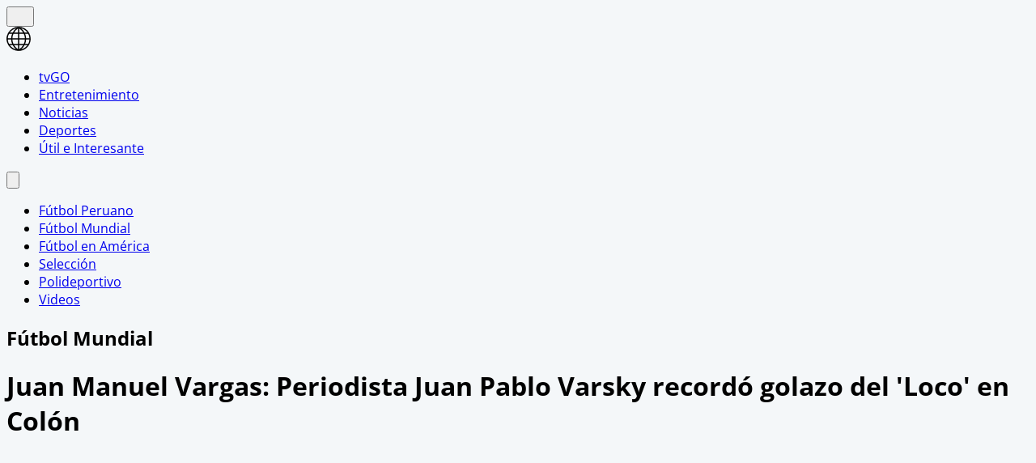

--- FILE ---
content_type: text/html; charset=utf-8
request_url: https://www.americatv.com.pe/deportes/futbol-mundial/juan-vargas-juan-pablo-varsky-recordo-golazo-loco-colon-n404480
body_size: 18631
content:
<!DOCTYPE html><html lang="es"><head><meta charSet="utf-8" data-next-head=""/><meta name="viewport" content="width=device-width, initial-scale=1.0" data-next-head=""/><link rel="apple-touch-icon" sizes="180x180" href="/deportes/icons/apple-touch-icon.png" data-next-head=""/><link rel="icon" type="image/png" sizes="32x32" href="/deportes/icons/favicon-32x32.png" data-next-head=""/><link rel="icon" type="image/png" sizes="16x16" href="/deportes/icons/favicon-16x16.png" data-next-head=""/><link rel="manifest" href="/deportes/icons/site.webmanifest" data-next-head=""/><link rel="mask-icon" href="/deportes/icons/safari-pinned-tab.svg" color="#ff5000" data-next-head=""/><meta name="msapplication-TileColor" content="#ff5000" data-next-head=""/><meta name="theme-color" content="#ffffff" data-next-head=""/><meta property="fb:pages" content="200550756661791" data-next-head=""/><meta property="fb:pages" content="1420378271579301" data-next-head=""/><meta property="fb:pages" content="153707081317782" data-next-head=""/><link rel="preload" as="font" type="font/woff2" crossorigin="" href="/deportes/fonts/open-sans-v27-latin-300.woff2" data-next-head=""/><link rel="preload" as="font" type="font/woff2" crossorigin="" href="/deportes/fonts/open-sans-v27-latin-600.woff2" data-next-head=""/><link rel="preload" as="font" type="font/woff2" crossorigin="" href="/deportes/fonts/open-sans-v27-latin-700.woff2" data-next-head=""/><link rel="preconnect" href="https://fonts.gstatic.com" data-next-head=""/><link rel="preconnect" href="https://www.googletagmanager.com" data-next-head=""/><title data-next-head="">Juan Vargas: Juan Pablo Varsky recordó golazo del &#x27;Loco&#x27; en Colón | Argentina | América Deportes</title><meta name="robots" content="index,follow" data-next-head=""/><meta name="description" content="Juan Manuel Vargas hizo un &amp;#39;sombrerito&amp;#39;, se sac&amp;oacute; a varios defensa y marc&amp;oacute; un &amp;#39;joya&amp;#39;
" data-next-head=""/><meta property="og:title" content="Juan Vargas: Juan Pablo Varsky recordó golazo del &#x27;Loco&#x27; en Colón | Argentina" data-next-head=""/><meta property="og:description" content="Juan Manuel Vargas hizo un &amp;#39;sombrerito&amp;#39;, se sac&amp;oacute; a varios defensa y marc&amp;oacute; un &amp;#39;joya&amp;#39;
" data-next-head=""/><meta property="og:url" content="https://www.americatv.com.pe/deportes/futbol-mundial/juan-vargas-juan-pablo-varsky-recordo-golazo-loco-colon-n404480" data-next-head=""/><meta property="og:type" content="article" data-next-head=""/><meta property="article:published_time" content="2020-07-03T19:28:20-05:00" data-next-head=""/><meta property="article:modified_time" content="2020-07-03T19:49:49-05:00" data-next-head=""/><meta property="article:author" content="Redacción América Deportes" data-next-head=""/><meta property="article:section" content="Fútbol Mundial" data-next-head=""/><meta property="article:tag" content="juan manuel vargas" data-next-head=""/><meta property="article:tag" content="colón" data-next-head=""/><meta property="article:tag" content="juan pablo varsky" data-next-head=""/><meta property="og:image" content="https://e-ad.americatv.com.pe/futbol-mundial-juan-vargas-juan-pablo-varsky-recordo-golazo-loco-colon-n404480-696x418-912803.jpg" data-next-head=""/><meta property="og:image:alt" content="Revive aquí el golazo de Juan Manuel Vargas | Video: Twitter Juan Pablo Varsky." data-next-head=""/><meta property="og:image:width" content="696" data-next-head=""/><meta property="og:image:height" content="418" data-next-head=""/><meta property="og:locale" content="es_PE" data-next-head=""/><link rel="canonical" href="https://www.americatv.com.pe/deportes/futbol-mundial/juan-vargas-juan-pablo-varsky-recordo-golazo-loco-colon-n404480" data-next-head=""/><meta property="last_updated_date" content="2020-07-03T19:28:20-05:00" data-next-head=""/><meta property="article:location" content="region:PER" data-next-head=""/><meta property="article:opinion" content="false" data-next-head=""/><meta property="article:content_tier" content="free" data-next-head=""/><meta property="news_keywords" content="juan manuel vargas, colón, juan pablo varsky" data-next-head=""/><meta property="distribution" content="global" data-next-head=""/><meta property="robots" content="max-image-preview:large" data-next-head=""/><meta property="googlebot" content="index, follow" data-next-head=""/><meta property="organization" content="América TV" data-next-head=""/><meta property="DC.Creator" content="Redacción América Deportes" data-next-head=""/><meta property="DC.Title" content="Juan Vargas: Juan Pablo Varsky recordó golazo del &#x27;Loco&#x27; en Colón | Argentina" data-next-head=""/><meta property="DC.Date" content="2020-07-03T19:28:20-05:00" data-next-head=""/><meta property="DC.Source" content="América TV" data-next-head=""/><meta property="twitter:card" content="summary_large_image" data-next-head=""/><meta property="twitter:site" content="@ADamericatv" data-next-head=""/><meta property="twitter:title" content="Juan Vargas: Juan Pablo Varsky recordó golazo del &#x27;Loco&#x27; en Colón | Argentina" data-next-head=""/><meta property="twitter:description" content="Juan Manuel Vargas hizo un &amp;#39;sombrerito&amp;#39;, se sac&amp;oacute; a varios defensa y marc&amp;oacute; un &amp;#39;joya&amp;#39;
" data-next-head=""/><meta property="twitter:image" content="https://e-ad.americatv.com.pe/futbol-mundial-juan-vargas-juan-pablo-varsky-recordo-golazo-loco-colon-n404480-696x418-912803.jpg" data-next-head=""/><link rel="amphtml" href="https://www.americatv.com.pe/deportes/amp/futbol-mundial/juan-vargas-juan-pablo-varsky-recordo-golazo-loco-colon-n404480" data-next-head=""/><link rel="license" href="https://creativecommons.org/licenses/by/4.0/" data-next-head=""/><link rel="preload" href="/deportes/_next/static/css/ffa6e6ae6c58609c.css" as="style"/><script type="application/ld+json" data-next-head="">{"@context":"https://schema.org","@type":"Organization","@id":"https://americatv.com.pe/deportes","logo":"/icons/apple.png","legalName":"América Deportes","name":"América Deportes","sameAs":["https://americatv.pe/deportes"],"url":"https://americatv.pe/deportes","address":{"@type":"PostalAddress","streetAddress":"Montero Rosas 1099","addressLocality":"Santa Beatriz","addressRegion":"Lima","postalCode":"150101","addressCountry":"Perú"},"contactPoint":[{"@type":"ContactPoint","telephone":"+511-419-4000","contactType":"customer service","areaServed":"PE","availableLanguage":["English","Spanish"]}]}</script><script type="application/ld+json" data-next-head="">{"@context":"https://schema.org","@type":"ItemList","itemListElement":[{"@type":"ListItem","position":"1","url":"https://www.americatv.com.pe/deportes/futbol-mundial/juan-manuel-vargas-peruano-mas-valioso-historia-n451367"},{"@type":"ListItem","position":"2","url":"https://www.americatv.com.pe/deportes/futbol-peruano/vargas-y-paolo-peleados-loco-explico-que-no-se-hablan-n449975"},{"@type":"ListItem","position":"3","url":"https://www.americatv.com.pe/deportes/futbol-peruano/vargas-revelo-intenciones-pizarro-futbol-peruano-n447607"},{"@type":"ListItem","position":"4","url":"https://www.americatv.com.pe/deportes/videos/universitario-juan-pablo-varsky-recordo-apagon-celebracion-centenario-n446028"},{"@type":"ListItem","position":"5","url":"https://www.americatv.com.pe/deportes/seleccion/juan-manuel-vargas-sobre-sergio-pena-no-me-termina-convencer-n442882"},{"@type":"ListItem","position":"6","url":"https://www.americatv.com.pe/deportes/futbol-mundial/paolo-guerrero-juan-pablo-varsky-elogio-al-delantero-peruano-su-doblete-n439520"}]}</script><script type="application/ld+json" data-next-head="">
            {"@context":"https://schema.org","@graph":[{"@type":["NewsArticle","Article"],"@id":"https://www.americatv.com.pe/deportes/futbol-mundial/juan-vargas-juan-pablo-varsky-recordo-golazo-loco-colon-n404480","mainEntityOfPage":{"@type":"WebPage","@id":"https://www.americatv.com.pe/deportes/futbol-mundial/juan-vargas-juan-pablo-varsky-recordo-golazo-loco-colon-n404480"},"headline":"Juan Vargas: Juan Pablo Varsky recordó golazo del &#39;Loco&#39; en Colón | Argentina","alternativeHeadline":"Juan Manuel Vargas: Periodista Juan Pablo Varsky recordó golazo del &#39;Loco&#39; en Colón","description":"Juan Manuel Vargas hizo un &amp;#39;sombrerito&amp;#39;, se sac&amp;oacute; a varios defensa y marc&amp;oacute; un &amp;#39;joya&amp;#39;","image":["https://e-ad.americatv.com.pe/futbol-mundial-juan-vargas-juan-pablo-varsky-recordo-golazo-loco-colon-n404480-696x418-912803.jpg"],"datePublished":"2020-07-03T19:28:20-05:00","dateModified":"2020-07-03T19:49:49-05:00","isAccessibleForFree":true,"inLanguage":"es-PE","articleSection":"Fútbol Mundial","keywords":["juan manuel vargas","colón","juan pablo varsky"],"locationCreated":{"@type":"Place","name":"Perú"},"license":"https://creativecommons.org/licenses/by/4.0/","speakable":{"@type":"SpeakableSpecification","xpath":["/html/head/title","/html/body//h1"]},"author":{"@type":"Organization","name":"Redacción América Deportes","url":"https://www.americatv.com.pe/deportes/autor/redaccion"},"publisher":{"@type":"Organization","name":"América Televisión","logo":{"@type":"ImageObject","url":"/icons/android-chrome-192x192.png","width":192,"height":192},"sameAs":["https://www.facebook.com/americatelevision","https://twitter.com/americatv_peru","https://www.instagram.com/americatelevision/"]},"dateline":"2020-07-03T19:28:20-05:00","publishingPrinciples":"https://snrtv.org.pe/codigo-de-etica/","articleBody":"\"\\nA trav&eacute;s de su cuenta de Twitter, el periodista argentino&nbsp;Juan Pablo Varsky record&oacute; un golazo del exfutbolista peruano Juan Manuel Vargas con la camiseta del Col&oacute;n de Santa Fe.\\n\\n&quot;&iquest;Se puede hacer jueguito, tirar un sombrerito, pararla de pecho, desairar a 6 rivales y hacer el gol, todo en una sola jugada? S&iacute;, se puede. Lo hizo el peruano Juan Manuel Vargas con la camiseta de Col&oacute;n&quot;, escribi&oacute;&nbsp;Varsky junto al video de la anotaci&oacute;n.\\n\\nEl popular &#39;Loco&#39; Vargas milit&oacute; en Universitario de Deportes, Col&oacute;n (Argentina), Catania, Fiorentina, Genoa (Italia) y&nbsp;Real Betis (Espa&ntilde;a).&nbsp;En 2018 puso fin a su carrera deportiva vistiendo la camiseta crema.\\n\\n\"","citation":[{"@type":"CreativeWork","url":"https://www.americatv.com.pe/deportes/tag/juan-manuel-vargas"},{"@type":"CreativeWork","url":"https://www.americatv.com.pe/deportes/tag/colon"},{"@type":"CreativeWork","url":"https://www.americatv.com.pe/deportes/tag/juan-pablo-varsky"}],"video":[{"@type":"VideoObject","@id":"https://mdstrm.com/embed/5effcd3ed0d6860c9626cc3d","name":"Juan Vargas: Juan Pablo Varsky recordó golazo del &#39;Loco&#39; en Colón | Argentina","description":"Juan Manuel Vargas hizo un &amp;#39;sombrerito&amp;#39;, se sac&amp;oacute; a varios defensa y marc&amp;oacute; un &amp;#39;joya&amp;#39;","thumbnailUrl":"https://e-ad.americatv.com.pe/futbol-mundial-juan-vargas-juan-pablo-varsky-recordo-golazo-loco-colon-n404480-696x418-912803.jpg","uploadDate":"2020-07-03T19:28:20-05:00","duration":"PT0H0M34S","contentUrl":"https://mdstrm.com/video/5effcd3ed0d6860c9626cc48.mp4","embedUrl":"https://mdstrm.com/embed/5effcd3ed0d6860c9626cc3d","encodingFormat":"video/mp4","inLanguage":"es-PE","isFamilyFriendly":true,"caption":"","author":{"@type":"Organization","name":"Redacción América Deportes","url":"https://www.americatv.com.pe/deportes/autor/redaccion"},"publisher":{"@type":"NewsMediaOrganization","name":"América Deportes","logo":{"@type":"ImageObject","url":"/icons/android-chrome-192x192.png","width":192,"height":192}},"sameAs":["https://www.facebook.com/americatelevision","https://twitter.com/americatv_peru","https://www.instagram.com/americatelevision/"]}]}]}</script><script type="application/ld+json" data-next-head="">{"@context":"https://schema.org","@type":"BreadcrumbList","itemListElement":[{"@type":"ListItem","position":1,"item":{"@id":"https://www.americatv.com.pe/deportes/","name":"América Deportes"}},{"@type":"ListItem","position":2,"item":{"@id":"https://www.americatv.com.pe/deportes/futbol-mundial","name":"Fútbol Mundial"}},{"@type":"ListItem","position":3,"item":{"@id":"https://www.americatv.com.pe/deportes/futbol-mundial/juan-vargas-juan-pablo-varsky-recordo-golazo-loco-colon-n404480","name":"Juan Manuel Vargas: Periodista Juan Pablo Varsky recordó golazo del &apos;Loco&apos; en Colón"}}]}</script><link rel="stylesheet" href="/deportes/_next/static/css/ffa6e6ae6c58609c.css" data-n-g=""/><noscript data-n-css=""></noscript><script defer="" noModule="" src="/deportes/_next/static/chunks/polyfills-42372ed130431b0a.js"></script><script defer="" src="/deportes/_next/static/chunks/855.2f41829c0497fc0c.js"></script><script src="/deportes/_next/static/chunks/webpack-909a8da4e9e9f35c.js" defer=""></script><script src="/deportes/_next/static/chunks/framework-acd67e14855de5a2.js" defer=""></script><script src="/deportes/_next/static/chunks/main-9f51befd0fc70fa0.js" defer=""></script><script src="/deportes/_next/static/chunks/pages/_app-c502db156765fb8f.js" defer=""></script><script src="/deportes/_next/static/chunks/pages/%5Bsection%5D/%5Bnid%5D-d0484937440de127.js" defer=""></script><script src="/deportes/_next/static/estaticos/_buildManifest.js" defer=""></script><script src="/deportes/_next/static/estaticos/_ssgManifest.js" defer=""></script></head><body><div id="__next"><noscript><iframe src="https://www.googletagmanager.com/ns.html?id=GTM-W4G5BVX" height="0" width="0" style="display:none;visibility:hidden"></iframe></noscript><div id="SKIN" data-ads-name="skin" class="fixed top-0 left-1/2 transform -translate-x-1/2 "></div><div class="fixed w-full z-10"><div class="max-w-[970px] md:mx-auto relative"></div></div><div class="max-w-[970px] md:mx-auto relative"><main class="fit max-w-[970px] md:mx-auto z-10 relative bg-white"><div class="w-full top-0 flex bg-white "><div class="mx-auto px-1 relative z-30 w-full"><div class="flex justify-between h-15"><div class="flex w-full justify-between"><div class="flex items-center"><div class="inline-flex "><button class="inline-block p-3" aria-label="abrir menu principal"><svg xmlns="http://www.w3.org/2000/svg" width="18" height="16" fill="none" class="fill-adbg"><path d="M.75 15.5h22.5V13H.75v2.5Zm0-6.25h22.5v-2.5H.75v2.5ZM.75.5V3h22.5V.5H.75Z"></path></svg></button></div><div class="pl-2 pt-1.5"><a class="inline-block" aria-label="ir a América Deportes" href="/deportes"><svg xmlns="https://www.w3.org/2000/svg" width="30" height="30" viewBox="0 0 40.111 40.111" class="fill-adbg w-8 h-8 md:w-8 md:h-8"><path class="svg-logo-a" data-name="Trazado 14924" d="M37.364 10.093c-.12-.2-.2-.358-.319-.557a19.751 19.751 0 0 0-5.185-5.568c-.519-.358-1.037-.716-1.6-1.074-.2-.119-.4-.239-.558-.318A20.439 20.439 0 0 0 20.173.15h-.2A19.425 19.425 0 0 0 9.922 2.934a20.048 20.048 0 0 0-7.1 7.159 19.833 19.833 0 0 0 0 19.886l.279.517a20.087 20.087 0 0 0 5.3 5.687c.479.358 1 .676 1.516.994.4.239.758.437 1.157.636a20.215 20.215 0 0 0 8.895 2.148h.16a19.62 19.62 0 0 0 5.863-.915 17.964 17.964 0 0 0 4.188-1.869 21.951 21.951 0 0 0 1.994-1.352A19.891 19.891 0 0 0 37 30.496l.279-.517c.12-.2.2-.358.319-.557a20.215 20.215 0 0 0 2.273-7.4 15.923 15.923 0 0 0 .08-1.949 18.962 18.962 0 0 0-2.587-9.98Zm.638 8.949h-5.584a21.451 21.451 0 0 0-1.635-7.437h5.105a17.788 17.788 0 0 1 2.114 7.436ZM21.09 2.85a21.376 21.376 0 0 1 6.5 6.721h-6.5Zm-1.994 6.726h-6.5a20.558 20.558 0 0 1 6.5-6.721Zm-3.071-6.96a22.364 22.364 0 0 0-5.7 6.96h-4.79a18.217 18.217 0 0 1 10.49-6.96Zm3.071 8.988v7.437H9.762a19.963 19.963 0 0 1 1.795-7.437Zm0 9.426v7.437h-7.539a19.963 19.963 0 0 1-1.795-7.437Zm0 9.466v6.721a20.951 20.951 0 0 1-6.5-6.721Zm1.994 0h6.5a20.558 20.558 0 0 1-6.5 6.721Zm3.071 6.96a22.364 22.364 0 0 0 5.7-6.96h4.789a18.217 18.217 0 0 1-10.489 6.959Zm-3.071-8.989V21.03h9.333a19.963 19.963 0 0 1-1.795 7.437Zm0-9.426v-7.437h7.538a19.963 19.963 0 0 1 1.795 7.437Zm8.974-13.84c.479.318.957.676 1.4 1.034a18.35 18.35 0 0 1 3.186 3.381h-4.785a22.069 22.069 0 0 0-5.7-7 18.047 18.047 0 0 1 5.424 2.267 3.328 3.328 0 0 1 .475.318Zm-25.806 6.4h5.106a22.617 22.617 0 0 0-1.635 7.437H2.184a18.351 18.351 0 0 1 2.074-7.434ZM2.184 21.03h5.544a21.451 21.451 0 0 0 1.635 7.437H4.258a17.017 17.017 0 0 1-1.635-4.375c-.04-.119-.04-.239-.08-.4-.04-.119-.04-.239-.08-.358a19.272 19.272 0 0 1-.279-2.184s0-.08 0-.12Zm8.895 14.477a18.619 18.619 0 0 1-5.584-5.011h4.786a23.061 23.061 0 0 0 5.744 6.96 21.982 21.982 0 0 1-2.875-.915c-.359-.159-.718-.318-1.037-.477-.356-.2-.675-.359-1.034-.557Zm24.849-7.039h-5.106a22.617 22.617 0 0 0 1.635-7.437h5.584a19.049 19.049 0 0 1-2.113 7.436Z" stroke-width="0.3"></path></svg></a></div></div><nav class="hidden md:flex md:items-end mt-4 mr-4"><ul class="flex"><li class="mx-4"><a href="https://tvgo.americatv.com.pe" class="text-sm font-medium mb-1 text-center block pb-1.5 " target="_blank" rel="noreferrer">tvGO</a><span class="w-[50px] block h-1.5 mx-auto bg-tg"></span></li><li class="mx-4"><a href="https://www.americatv.com.pe/entretenimiento" class="text-sm font-medium mb-1 text-center block pb-1.5">Entretenimiento</a><span class="w-[50px] h-1.5 block mx-auto bg-ae"></span></li><li class="mx-4"><a href="https://www.americatv.com.pe/noticias" class="text-sm font-medium mb-1 text-center block pb-1.5">Noticias</a><span class="w-[50px] h-1.5 block mx-auto bg-an"></span></li><li class="mx-4"><a class="text-sm font-medium mb-1 text-center block" href="/deportes">Deportes</a><span class="w-[50px] h-3 bg-adbg block mx-auto"></span></li><li class="mx-4"><a href="https://www.americatv.com.pe/noticias/util-e-interesante" class="text-sm font-medium mb-1 text-center block pb-1.5">Útil e Interesante</a><span class="w-[50px] h-1.5 block mx-auto bg-uei"></span></li></ul></nav></div><div class="pt-2 my-auto"><div class="flex items-center"><button class="hidden md:flex px-2" aria-label="Abrir buscador"><svg class="fill-slate-900  w-5" xmlns="https://www.w3.org/2000/svg" viewBox="0 0 22 22"><path class="svg-ico-search-show" data-name="Trazado 16128" d="m21.603 19.654-6.861-6.832A8.119 8.119 0 0 0 8.142 0h-.019a8.115 8.115 0 1 0 4.655 14.763l6.886 6.854a1.382 1.382 0 0 0 1.944-1.964ZM4.339 11.909a5.353 5.353 0 0 1 3.774-9.145h.009a5.355 5.355 0 1 1-3.783 9.145Z"></path></svg></button></div></div></div></div></div><div class="bg-adbg shadow-inner overflow-x-auto"><nav class="flex overflow-x-auto"><ul class="w-full flex overflow-x-auto "><li class="snap-center shrink-0 flex items-center"><a href="/deportes/futbol-peruano"><span class="font-bold text-sm text-white px-4 py-4 md:py-5 inline-block">Fútbol Peruano</span></a><i class="w-1 h-1 bg-white rounded-full flex mx-3"></i></li><li class="snap-center shrink-0 flex items-center"><a href="/deportes/futbol-mundial"><span class="font-bold text-sm text-white px-4 py-4 md:py-5 inline-block">Fútbol Mundial</span></a><i class="w-1 h-1 bg-white rounded-full flex mx-3"></i></li><li class="snap-center shrink-0 flex items-center"><a href="/deportes/futbol-en-america"><span class="font-bold text-sm text-white py-4 md:py-5 inline-block">Fútbol en América</span></a><i class="w-1 h-1 bg-white rounded-full flex mx-3"></i></li><li class="snap-center shrink-0 flex items-center"><a href="/deportes/seleccion"><span class="font-bold text-sm text-white px-4 py-4 md:py-5 inline-block">Selección</span></a><i class="w-1 h-1 bg-white rounded-full flex mx-3"></i></li><li class="snap-center shrink-0 flex items-center"><a href="/deportes/polideportivo"><span class="font-bold text-sm text-white px-4 py-4 md:py-5 inline-block">Polideportivo</span></a><i class="w-1 h-1 bg-white rounded-full flex mx-3"></i></li><li class="snap-center shrink-0 flex items-center"><a href="/deportes/videos"><span class="font-bold text-sm text-white py-4 md:py-5 inline-block">Videos</span></a></li></ul></nav></div><div class="max-w-screen md:mx-auto md:px-4 py-4 bg-white"><div class="px-4 md:hidden"><h2 class="
        
        
        
        flex text-3xl text-ad-blue-100 font-light border-l-2 border-ad-blue-100 pl-4
        
        
        mb-4
      ">Fútbol Mundial</h2></div><h1 class="text-2xl md:text-5xl font-bold text-ad-light-600 px-4 md:px-0 leading-8 md:leading-[3.75rem] mb-4">Juan Manuel Vargas: Periodista Juan Pablo Varsky recordó golazo del 'Loco' en Colón</h1><div class="md:flex"><div class="md:w-2/3 md:pr-4"><div class="mb-4"><div class="video overflow-hidden"><div class="w-full aspect-video relative bg-black"><div class="absolute flex w-full h-full justify-center z-10 items-center"><i class="pl-2 m-0 flex"><svg xmlns="http://www.w3.org/2000/svg" fill="none" viewBox="0 0 24 24" class="animate-spin h-5 w-5 text-white"><circle class="opacity-25" cx="12" cy="12" r="10" stroke="currentColor" stroke-width="4"></circle><path class="opacity-75" fill="currentColor" d="M4 12a8 8 0 0 1 8-8V0C5.373 0 0 5.373 0 12h4zm2 5.291A7.962 7.962 0 0 1 4 12H0c0 3.042 1.135 5.824 3 7.938l3-2.647z"></path></svg></i></div><div id="5effcd3ed0d6860c9626cc3d" class="cn-aspect-video hidden"></div></div></div><div class="bg-slate-100 border-x border-b border-[#F1F1F1] px-2 text-xs py-4">Revive aquí el golazo de Juan Manuel Vargas | Video: Twitter Juan Pablo Varsky.</div><div class="bg-slate-100 p-4"><div class="uppercase text-an text-sm flex gap-2 items-center mb-4"><svg xmlns="http://www.w3.org/2000/svg" width="12" height="18" fill="none"><g clip-path="url(#a)"><path stroke="#E60000" stroke-linecap="round" stroke-linejoin="round" d="M11.143 17.357 6 12.214.857 17.357V1.928A1.286 1.286 0 0 1 2.143.643h7.714a1.286 1.286 0 0 1 1.286 1.285v15.429Z"></path></g><defs><clipPath id="a"><path fill="#fff" d="M0 0h12v18H0z"></path></clipPath></defs></svg>Momentos destacados</div><div><a class="flex justify-start gap-4 text-xs mb-2 group" href="/deportes/futbol-mundial/juan-vargas-juan-pablo-varsky-recordo-golazo-loco-colon-n404480#2023-08-09T17:05"><div><div class="py-1 px-2 bg-ad-blue-100 text-white rounded-md group-hover:bg-ad-blue-200">17:05</div></div><div class="text-xs group-hover:underline">¡Bienvenidos, amigos de América Deportes!</div></a></div></div></div><div class="px-4 flex justify-between items-center mb-4"><div><ol class="flex items-center text-sm text-ad-light-400 hidden md:flex"><li><a class="flex items-center mr-1" href="/deportes">Inicio »</a></li><li class="mr-1"><a href="/deportes/futbol-mundial"> <!-- -->Fútbol Mundial<!-- --> »</a></li><li class=""><time> - </time></li></ol></div><div class="flex justify-center gap-3"><button data-variant="shared" class="uppercase px-6 rounded-lg text-sm whitespace-nowrap font-bold flex items-center cursor-pointer text-xs !p-0 !rounded-full bg-facebook" aria-label="compartir en facebook"><svg width="32" height="32" xmlns="http://www.w3.org/2000/svg" class="fill-white"><path d="M13.912 11.1v2.202h-1.613v2.693h1.613V24h3.315v-8.005h2.224s.21-1.291.31-2.704H17.24v-1.84c0-.277.361-.646.72-.646h1.804V8h-2.456c-3.478 0-3.396 2.696-3.396 3.1Z" fill="white"></path></svg></button><button data-variant="shared" class="uppercase px-6 rounded-lg text-sm whitespace-nowrap font-bold flex items-center cursor-pointer text-xs !p-0 !rounded-full bg-twitter" aria-label="compartir en twitter"><svg width="32" height="32" xmlns="http://www.w3.org/2000/svg"><path d="M24 11.115a6.632 6.632 0 0 1-1.885.51 3.256 3.256 0 0 0 1.443-1.788 6.655 6.655 0 0 1-2.086.784 3.296 3.296 0 0 0-2.395-1.02c-1.813 0-3.282 1.447-3.282 3.231 0 .253.029.5.085.736a9.365 9.365 0 0 1-6.765-3.376 3.171 3.171 0 0 0-.445 1.624c0 1.12.581 2.112 1.461 2.69a3.321 3.321 0 0 1-1.488-.405v.04a3.248 3.248 0 0 0 2.634 3.168c-.484.128-.991.146-1.483.054a3.279 3.279 0 0 0 3.065 2.245 6.65 6.65 0 0 1-4.077 1.383c-.264 0-.524-.017-.782-.045a9.38 9.38 0 0 0 5.03 1.454c6.039 0 9.34-4.925 9.34-9.197l-.012-.419A6.5 6.5 0 0 0 24 11.115Z" fill="white"></path></svg></button><button data-variant="shared" class="uppercase px-6 rounded-lg text-sm whitespace-nowrap font-bold flex items-center cursor-pointer text-xs !p-0 !rounded-full" aria-label="compartir en whatsapp"><svg xmlns="http://www.w3.org/2000/svg" width="32" height="32" fill="none"><path fill="#25D366" d="M16 0C7.164 0 0 7.164 0 16c0 3.002.843 5.8 2.281 8.2L.143 32l7.966-2.091A15.914 15.914 0 0 0 16 32c8.836 0 16-7.164 16-16S24.836 0 16 0Zm-5.477 8.536c.26 0 .528-.001.758.01.286.008.596.028.893.686.354.781 1.123 2.741 1.222 2.94.098.198.168.433.031.693-.13.266-.198.428-.39.664-.2.229-.417.514-.597.687-.199.199-.404.417-.174.813.229.396 1.025 1.694 2.203 2.742 1.513 1.352 2.79 1.767 3.187 1.966.398.199.628.168.857-.099.236-.26.991-1.152 1.258-1.55.26-.397.525-.328.885-.197.366.13 2.314 1.09 2.711 1.289.398.198.658.297.758.458.103.167.103.96-.227 1.885-.329.924-1.946 1.818-2.671 1.88-.732.069-1.416.33-4.758-.986-4.032-1.588-6.575-5.718-6.774-5.985-.198-.26-1.614-2.147-1.614-4.093 0-1.954 1.024-2.91 1.383-3.308a1.457 1.457 0 0 1 1.06-.495Z"></path></svg></button></div></div><div class="px-4 mb-4"><div class="border-l-4 border-ad-blue-200 pl-4 font-light text-xl leading-relaxed blocks"><h2><p>Juan Manuel Vargas hizo un &#39;sombrerito&#39;, se sac&oacute; a varios defensa y marc&oacute; un &#39;joya&#39;</p>
</h2></div></div><div id="MEDIUMRECTANGLE1" data-ads-name="MediumRectangle_1" class="flex justify-center mb-4 undefined"></div><div class="text.ad-text-100"><div><div class="px-4 blocks"><div class="mb-4 leading-relaxed"><div>
<p>A trav&eacute;s de su cuenta de Twitter, el periodista argentino&nbsp;<strong>Juan Pablo Varsky</strong> record&oacute; un golazo del exfutbolista peruano <a href="https://www.americatv.com.pe/deportes/noticias-de-juan-vargas-94032" rel="follow" target="_blank"><strong>Juan Manuel Vargas</strong></a> con la camiseta del Col&oacute;n de Santa Fe.</p>

<p>&quot;&iquest;Se puede hacer jueguito, tirar un sombrerito, pararla de pecho, desairar a 6 rivales y hacer el gol, todo en una sola jugada? S&iacute;, se puede. Lo hizo el peruano Juan Manuel Vargas con la camiseta de Col&oacute;n&quot;, escribi&oacute;&nbsp;<strong>Varsky</strong> junto al video de la anotaci&oacute;n.</p>

<p>El<strong> popular &#39;Loco&#39; Vargas</strong> milit&oacute; en <strong>Universitario de Deportes, Col&oacute;n (Argentina), Catania, Fiorentina, Genoa (Italia) y&nbsp;Real Betis (Espa&ntilde;a).</strong>&nbsp;En 2018 puso fin a su carrera deportiva vistiendo la camiseta crema.</p>
</div>
</div></div></div><div><div class="mb-4">
              <div class="n-items-relacionado">
                <div class="n-text-left">
                  <span>Lee También</span>
                  <h2><a href="https://www.americatv.com.pe/deportes/futbol-mundial/barcelona-manuel-corrales-recordo-cuando-fue-companero-miralem-pjanic-n404428?ref=irelan" title="">Barcelona: Manuel Corrales recordó cuando fue compañero de Miralem Pjanic</a></h2>
                </div>
                <figure>
                  <a href="https://www.americatv.com.pe/deportes/futbol-mundial/barcelona-manuel-corrales-recordo-cuando-fue-companero-miralem-pjanic-n404428" title="Barcelona: Manuel Corrales recordó cuando fue compañero de Miralem Pjanic">
                    <img src="//e-ad.americatv.com.pe/futbol-mundial-barcelona-manuel-corrales-recordo-cuando-fue-companero-miralem-pjanic-n404428-271x153-912710.jpg" alt="" />
                  </a>
                </figure>
              </div>
            </div><div id="LEADERBOARD1" data-ads-name="Leaderboard_1" class="flex justify-center mb-4 undefined"></div></div><div><div class="mb-4">
              <div class="n-items-relacionado">
                <div class="n-text-left">
                  <span>Lee También</span>
                  <h2><a href="https://www.americatv.com.pe/deportes/futbol-mundial/barcelona-juan-miranda-deja-schalke-04-y-vuelve-al-club-catalan-n404379?ref=irelan" title="">Barcelona: Juan Miranda deja el Schalke 04 y vuelve al club catalán</a></h2>
                </div>
                <figure>
                  <a href="https://www.americatv.com.pe/deportes/futbol-mundial/barcelona-juan-miranda-deja-schalke-04-y-vuelve-al-club-catalan-n404379" title="Barcelona: Juan Miranda deja el Schalke 04 y vuelve al club catalán">
                    <img src="//e-ad.americatv.com.pe/futbol-mundial-barcelona-juan-miranda-deja-schalke-04-y-vuelve-al-club-catalan-n404379-271x153-912653.jpg" alt="" />
                  </a>
                </figure>
              </div>
            </div></div><div><div class="mb-4">
              <div class="n-items-relacionado">
                <div class="n-text-left">
                  <span>Lee También</span>
                  <h2><a href="https://www.americatv.com.pe/deportes/futbol-peruano/coronavirus-juan-carlos-bazalar-supero-covid-19-y-volvera-lima-n404190?ref=irelan" title="">Coronavirus: Juan Carlos Bazalar superó el COVID-19 y volverá a Lima</a></h2>
                </div>
                <figure>
                  <a href="https://www.americatv.com.pe/deportes/futbol-peruano/coronavirus-juan-carlos-bazalar-supero-covid-19-y-volvera-lima-n404190" title="Coronavirus: Juan Carlos Bazalar superó el COVID-19 y volverá a Lima">
                    <img src="//e-ad.americatv.com.pe/futbol-peruano-coronavirus-juan-carlos-bazalar-supero-covid-19-y-volvera-lima-n404190-271x153-912328.jpg" alt="" />
                  </a>
                </figure>
              </div>
            </div></div></div><div class="p-4 md:px-0 flex flex-wrap gap-4 items-center mb-4"><span class="font-bold uppercase mb-2">Etiquetas:</span><a class="uppercase py-2 px-4 rounded-3xl text-xs whitespace-nowrap items-center border border-gray-400 text-ad-blue-100 hover:bg-ad-blue-200 hover:border-ad-blue-200 hover:text-white mb-2 inline-flex" href="/deportes/tag/juan-manuel-vargas">juan manuel vargas</a><a class="uppercase py-2 px-4 rounded-3xl text-xs whitespace-nowrap items-center border border-gray-400 text-ad-blue-100 hover:bg-ad-blue-200 hover:border-ad-blue-200 hover:text-white mb-2 inline-flex" href="/deportes/tag/colon">colón</a><a class="uppercase py-2 px-4 rounded-3xl text-xs whitespace-nowrap items-center border border-gray-400 text-ad-blue-100 hover:bg-ad-blue-200 hover:border-ad-blue-200 hover:text-white mb-2 inline-flex" href="/deportes/tag/juan-pablo-varsky">juan pablo varsky</a></div><div id="taboola-below-article-thumbnails-sports"></div><div id="MEDIUMRECTANGLE2" data-ads-name="MediumRectangle_2" class="flex justify-center mb-4 undefined"></div><section class="px-4 md:px-0"><h2 class="
        
        
        
        flex text-3xl text-ad-blue-100 font-light border-l-2 border-ad-blue-100 pl-4
        
        
        mb-4
      ">Notas relacionadas</h2><div class="md:grid md:grid-cols-2 md:gap-4"><article class="bg-white mb-4 hover:bg-ad-blue-300 transition-colors duration-200"><div class="relative"><a href="/deportes/futbol-mundial/juan-manuel-vargas-peruano-mas-valioso-historia-n451367"><picture><source srcSet="https://e-ad.americatv.com.pe/futbol-mundial-juan-manuel-vargas-peruano-mas-valioso-historia-n451367-297x172-1032324.jpg" media="(min-width: 980px)"/><img alt="¿Juan Manuel Vargas, el peruano más valioso de la historia?" fetchPriority="low" loading="lazy" width="343" height="193" decoding="async" data-nimg="1" class="w-full" style="color:transparent" src="https://e-ad.americatv.com.pe/futbol-mundial-juan-manuel-vargas-peruano-mas-valioso-historia-n451367-343x193-1032324.jpg"/></picture></a></div><div class="relative p-4"><div class="absolute -top-3 left-3 z-10 w-7 h-7" style="background-image:url(/deportes/icons/ico-picture.svg);background-size:contain"></div><div class="flex absolute -top-3 right-3 z-10 gap-3"></div><div><a href="/deportes/futbol-mundial"><h2 class="absolute -top-3 left-12 bg-ad-blue-200 text-white rounded-2xl px-4 py-1 text-xs font-bold  hover:bg-white hover:text-ad-blue-200 transition-colors duration-300">FÚTBOL MUNDIAL<!-- --> </h2></a></div><div><a href="/deportes/futbol-mundial/juan-manuel-vargas-peruano-mas-valioso-historia-n451367"><h3 class="text-base font-bold text-ad-light-500 mb-5">¿Juan Manuel Vargas, el peruano más valioso de la historia?</h3></a></div><div><h4 class="text-sm text-ad-light-300 mb-4"><div><p>El &#39;Loco&#39; alcanz&oacute; un punto m&aacute;ximo de valoraci&oacute;n en 2010 que lo hizo entrar a esta curiosa lista de&nbsp;Transfermarkt</p></div></h4></div></div></article><article class="bg-white mb-4 hover:bg-ad-blue-300 transition-colors duration-200"><div class="relative"><a href="/deportes/futbol-peruano/vargas-y-paolo-peleados-loco-explico-que-no-se-hablan-n449975"><picture><source srcSet="https://e-ad.americatv.com.pe/futbol-peruano-vargas-y-paolo-peleados-loco-explico-que-no-se-hablan-n449975-297x172-1030651.jpg" media="(min-width: 980px)"/><img alt="¿Vargas y Paolo peleados? El &#x27;Loco&#x27; explicó por qué no se hablan" fetchPriority="low" loading="lazy" width="343" height="193" decoding="async" data-nimg="1" class="w-full" style="color:transparent" src="https://e-ad.americatv.com.pe/futbol-peruano-vargas-y-paolo-peleados-loco-explico-que-no-se-hablan-n449975-343x193-1030651.jpg"/></picture></a></div><div class="relative p-4"><div class="absolute -top-3 left-3 z-10 w-7 h-7" style="background-image:url(/deportes/icons/ico-play.svg);background-size:contain"></div><div class="flex absolute -top-3 right-3 z-10 gap-3"></div><div><a href="/deportes/futbol-peruano"><h2 class="absolute -top-3 left-12 bg-ad-blue-200 text-white rounded-2xl px-4 py-1 text-xs font-bold  hover:bg-white hover:text-ad-blue-200 transition-colors duration-300">FÚTBOL PERUANO<!-- --> </h2></a></div><div><a href="/deportes/futbol-peruano/vargas-y-paolo-peleados-loco-explico-que-no-se-hablan-n449975"><h3 class="text-base font-bold text-ad-light-500 mb-5">¿Vargas y Paolo peleados? El 'Loco' explicó por qué no se hablan</h3></a></div><div><h4 class="text-sm text-ad-light-300 mb-4"><div><p>Ambos fueron piezas importantes en la &#39;Era Markari&aacute;n&#39;, en aquella Copa Am&eacute;rica donde quedamos terceros</p></div></h4></div></div></article><article class="bg-white mb-4 hover:bg-ad-blue-300 transition-colors duration-200"><div class="relative"><a href="/deportes/futbol-peruano/vargas-revelo-intenciones-pizarro-futbol-peruano-n447607"><picture><source srcSet="https://e-ad.americatv.com.pe/futbol-peruano-vargas-revelo-intenciones-pizarro-futbol-peruano-n447607-297x172-1027607.jpg" media="(min-width: 980px)"/><img alt="Vargas reveló las intenciones de Pizarro en el fútbol peruano" fetchPriority="low" loading="lazy" width="343" height="193" decoding="async" data-nimg="1" class="w-full" style="color:transparent" src="https://e-ad.americatv.com.pe/futbol-peruano-vargas-revelo-intenciones-pizarro-futbol-peruano-n447607-343x193-1027607.jpg"/></picture></a></div><div class="relative p-4"><div class="absolute -top-3 left-3 z-10 w-7 h-7" style="background-image:url(/deportes/icons/ico-picture.svg);background-size:contain"></div><div class="flex absolute -top-3 right-3 z-10 gap-3"></div><div><a href="/deportes/futbol-peruano"><h2 class="absolute -top-3 left-12 bg-ad-blue-200 text-white rounded-2xl px-4 py-1 text-xs font-bold  hover:bg-white hover:text-ad-blue-200 transition-colors duration-300">FÚTBOL PERUANO<!-- --> </h2></a></div><div><a href="/deportes/futbol-peruano/vargas-revelo-intenciones-pizarro-futbol-peruano-n447607"><h3 class="text-base font-bold text-ad-light-500 mb-5">Vargas reveló las intenciones de Pizarro en el fútbol peruano</h3></a></div><div><h4 class="text-sm text-ad-light-300 mb-4"><div><p>Ambos fueron compa&ntilde;eros por muchos a&ntilde;os en la selecci&oacute;n peruana y dos de los m&aacute;ximos referentes del f&uacute;tbol peruano en el exterior de las &uacute;ltimas d&eacute;cadas</p></div></h4></div></div></article><article class="bg-white mb-4 hover:bg-ad-blue-300 transition-colors duration-200"><div class="relative"><a href="/deportes/videos/universitario-juan-pablo-varsky-recordo-apagon-celebracion-centenario-n446028"><picture><source srcSet="https://e-ad.americatv.com.pe/videos-universitario-juan-pablo-varsky-recordo-apagon-celebracion-centenario-n446028-297x172-1025270.jpg" media="(min-width: 980px)"/><img alt="Universitario: Juan Pablo Varsky recordó el apagón en la celebración del Centenario" fetchPriority="low" loading="lazy" width="343" height="193" decoding="async" data-nimg="1" class="w-full" style="color:transparent" src="https://e-ad.americatv.com.pe/videos-universitario-juan-pablo-varsky-recordo-apagon-celebracion-centenario-n446028-343x193-1025270.jpg"/></picture></a></div><div class="relative p-4"><div class="absolute -top-3 left-3 z-10 w-7 h-7" style="background-image:url(/deportes/icons/ico-play.svg);background-size:contain"></div><div class="flex absolute -top-3 right-3 z-10 gap-3"></div><div><a href="/deportes/videos"><h2 class="absolute -top-3 left-12 bg-ad-blue-200 text-white rounded-2xl px-4 py-1 text-xs font-bold  hover:bg-white hover:text-ad-blue-200 transition-colors duration-300">VIDEOS<!-- --> </h2></a></div><div><a href="/deportes/videos/universitario-juan-pablo-varsky-recordo-apagon-celebracion-centenario-n446028"><h3 class="text-base font-bold text-ad-light-500 mb-5">Universitario: Juan Pablo Varsky recordó el apagón en la celebración del Centenario</h3></a></div><div><h4 class="text-sm text-ad-light-300 mb-4"><div><p>El presentador argentino Juan Pablo Varsky no dej&oacute; de mencionar el apag&oacute;n en la celebraci&oacute;n del Centenario</p>
</div></h4></div></div></article><article class="bg-white mb-4 hover:bg-ad-blue-300 transition-colors duration-200"><div class="relative"><a href="/deportes/seleccion/juan-manuel-vargas-sobre-sergio-pena-no-me-termina-convencer-n442882"><picture><source srcSet="https://e-ad.americatv.com.pe/seleccion-juan-manuel-vargas-sobre-sergio-pena-no-me-termina-convencer-n442882-297x172-1019640.jpg" media="(min-width: 980px)"/><img alt="Juan Manuel Vargas sobre Sergio Peña: &quot;No me termina de convencer&quot;" fetchPriority="low" loading="lazy" width="343" height="193" decoding="async" data-nimg="1" class="w-full" style="color:transparent" src="https://e-ad.americatv.com.pe/seleccion-juan-manuel-vargas-sobre-sergio-pena-no-me-termina-convencer-n442882-343x193-1019640.jpg"/></picture></a></div><div class="relative p-4"><div class="absolute -top-3 left-3 z-10 w-7 h-7" style="background-image:url(/deportes/icons/ico-picture.svg);background-size:contain"></div><div class="flex absolute -top-3 right-3 z-10 gap-3"></div><div><a href="/deportes/seleccion"><h2 class="absolute -top-3 left-12 bg-ad-blue-200 text-white rounded-2xl px-4 py-1 text-xs font-bold  hover:bg-white hover:text-ad-blue-200 transition-colors duration-300">SELECCIÓN<!-- --> </h2></a></div><div><a href="/deportes/seleccion/juan-manuel-vargas-sobre-sergio-pena-no-me-termina-convencer-n442882"><h3 class="text-base font-bold text-ad-light-500 mb-5">Juan Manuel Vargas sobre Sergio Peña: "No me termina de convencer"</h3></a></div><div><h4 class="text-sm text-ad-light-300 mb-4"><div><p>El &#39;Loco&#39; critic&oacute; el rendimiento del jugador del Malm&ouml; con la selecci&oacute;n peruana</p>
</div></h4></div></div></article><article class="bg-white mb-4 hover:bg-ad-blue-300 transition-colors duration-200"><div class="relative"><a href="/deportes/futbol-mundial/paolo-guerrero-juan-pablo-varsky-elogio-al-delantero-peruano-su-doblete-n439520"><picture><source srcSet="https://e-ad.americatv.com.pe/futbol-mundial-paolo-guerrero-juan-pablo-varsky-elogio-al-delantero-peruano-su-doblete-n439520-297x172-1013678.jpg" media="(min-width: 980px)"/><img alt="Paolo Guerrero: Juan Pablo Varsky elogió al delantero peruano tras su doblete" fetchPriority="low" loading="lazy" width="343" height="193" decoding="async" data-nimg="1" class="w-full" style="color:transparent" src="https://e-ad.americatv.com.pe/futbol-mundial-paolo-guerrero-juan-pablo-varsky-elogio-al-delantero-peruano-su-doblete-n439520-343x193-1013678.jpg"/></picture></a></div><div class="relative p-4"><div class="absolute -top-3 left-3 z-10 w-7 h-7" style="background-image:url(/deportes/icons/ico-play.svg);background-size:contain"></div><div class="flex absolute -top-3 right-3 z-10 gap-3"></div><div><a href="/deportes/futbol-mundial"><h2 class="absolute -top-3 left-12 bg-ad-blue-200 text-white rounded-2xl px-4 py-1 text-xs font-bold  hover:bg-white hover:text-ad-blue-200 transition-colors duration-300">FÚTBOL MUNDIAL<!-- --> </h2></a></div><div><a href="/deportes/futbol-mundial/paolo-guerrero-juan-pablo-varsky-elogio-al-delantero-peruano-su-doblete-n439520"><h3 class="text-base font-bold text-ad-light-500 mb-5">Paolo Guerrero: Juan Pablo Varsky elogió al delantero peruano tras su doblete</h3></a></div><div><h4 class="text-sm text-ad-light-300 mb-4"><div><p>El&nbsp;periodista argentino destac&oacute; lo hecho por el delantero peruano con camiseta de LDU de Quito frente a Defensa y Justicia por la ida de la Sudamericana</p>
</div></h4></div></div></article></div></section></div><aside class="md:w-1/3 md:sticky md:top-0 md:block xl:w-[350px] xl:flex-1"><div></div><div></div></aside></div></div><div id="LEADERBOARD2" data-ads-name="Leaderboard_2" class="flex justify-center z-10 undefined"></div><div id="OOP1" data-ads-name="OOP1" class="undefined flex justify-center z-10 undefined"></div><div id="OOP2" data-ads-name="OOP2" class="undefined flex justify-center z-10 undefined"></div><footer class="bg-[#eee] mt-2"><div class="md:max-w-screen mx-auto md:mx-auto"><div class="flex md:gap-x-5 bg-ad-light-400 text-white px-3 py-5 text-sm font-bold gap-3"><div class="flex gap-1"><p>RED</p><p>AMÉRICA:</p></div><div class="md:overflow-hidden overflow-x-scroll"><ul class="flex md:gap-x-5 gap-6"><li><a href="https://www.americatv.com.pe/entretenimiento"><div class="flex gap-1"><p>Entretenimiento</p><p> »</p></div></a></li><li><a href="https://www.americatv.com.pe/noticias/"><div class="flex gap-1"><p>Noticias</p><p> »</p></div></a></li><li><a href="https://www.americatv.com.pe/deportes/"><div class="flex gap-1"><p>Deportes</p><p> »</p></div></a></li><li><a href="https://tvgo.americatv.com.pe/"><div class="flex gap-1"><p>EN</p><p>VIVO</p><p>»</p></div></a></li></ul></div></div><div class="py-4 px-3"><span class="text-sm font-bold">CONTÁCTANOS:</span><div class="py-2"><ul class="md:flex md:gap-x-4 md:text-xs text-sm text-ad-blue-200 grid grid-cols-2 gap-y-4 gap-x-6"><li><span class="cursor-pointer">Política de Seguridad y Salud en el Trabajo »</span></li><li><span class="cursor-pointer">Política de Privacidad »</span></li><li><span class="cursor-pointer">Política de usos adicionales »</span></li><li><span class="cursor-pointer">Términos y condiciones »</span></li><li><span class="cursor-pointer">Código de Ética »</span></li><li><span class="cursor-pointer">Línea Ética »</span></li><li><a href="/cdn-cgi/l/email-protection#aaddcfc8eacbc7cfd8c3c9cbdedc84c9c5c784dacf">Contacto »</a></li><li><span aria-label="ir al libro de reclamaciones"><img alt="Libro de Reclamaciones" loading="lazy" width="100" height="55" decoding="async" data-nimg="1" style="color:transparent" srcSet="/deportes/_next/image?url=%2Fdeportes%2Fimg%2Flibro-reclamaciones-ico.png&amp;w=128&amp;q=75 1x, /deportes/_next/image?url=%2Fdeportes%2Fimg%2Flibro-reclamaciones-ico.png&amp;w=256&amp;q=75 2x" src="/deportes/_next/image?url=%2Fdeportes%2Fimg%2Flibro-reclamaciones-ico.png&amp;w=256&amp;q=75"/></span></li></ul></div></div><hr class="h-0.5 mx-4 border-gray-300 border-1"/><div class="flex-col text-center py-4 px-3 text-sm"><p>*Copyright © 2023 Compañía Peruana de Radiodifusión.</p><p>Montero Rosas 1099 - Santa Beatriz Tlf. 419 4000</p></div></div></footer></main><noscript><img src="https://sb.scorecardresearch.com/p?c1=2&amp;c2=17731404&amp;cv=4.4.0&amp;cj=1"></noscript></div></div><script data-cfasync="false" src="/cdn-cgi/scripts/5c5dd728/cloudflare-static/email-decode.min.js"></script><script id="__NEXT_DATA__" type="application/json">{"props":{"pageProps":{"pageView":2,"compacto":{"_id":"5effce4af086a7313642b191","nid":404480,"bajada":"\u003cp\u003eJuan Manuel Vargas hizo un \u0026#39;sombrerito\u0026#39;, se sac\u0026oacute; a varios defensa y marc\u0026oacute; un \u0026#39;joya\u0026#39;\u003c/p\u003e\n","bajada_alt":"Juan Manuel Vargas hizo un \u0026#39;sombrerito\u0026#39;, se sac\u0026oacute; a varios defensa y marc\u0026oacute; un \u0026#39;joya\u0026#39;\n","champions-league":"","mundial-rusia-2018":"","copaamerica":"","updated_at":"2020-07-04T00:49:49.292Z","created_at":"2020-07-04T00:33:14.000Z","app_opta":"","autor":"cpanta","bloques":[{"tipo":"texto","data":"\u003cdiv\u003e\n\u003cp\u003eA trav\u0026eacute;s de su cuenta de Twitter, el periodista argentino\u0026nbsp;\u003cstrong\u003eJuan Pablo Varsky\u003c/strong\u003e record\u0026oacute; un golazo del exfutbolista peruano \u003ca href=\"https://www.americatv.com.pe/deportes/noticias-de-juan-vargas-94032\" rel=\"follow\" target=\"_blank\"\u003e\u003cstrong\u003eJuan Manuel Vargas\u003c/strong\u003e\u003c/a\u003e con la camiseta del Col\u0026oacute;n de Santa Fe.\u003c/p\u003e\n\n\u003cp\u003e\u0026quot;\u0026iquest;Se puede hacer jueguito, tirar un sombrerito, pararla de pecho, desairar a 6 rivales y hacer el gol, todo en una sola jugada? S\u0026iacute;, se puede. Lo hizo el peruano Juan Manuel Vargas con la camiseta de Col\u0026oacute;n\u0026quot;, escribi\u0026oacute;\u0026nbsp;\u003cstrong\u003eVarsky\u003c/strong\u003e junto al video de la anotaci\u0026oacute;n.\u003c/p\u003e\n\n\u003cp\u003eEl\u003cstrong\u003e popular \u0026#39;Loco\u0026#39; Vargas\u003c/strong\u003e milit\u0026oacute; en \u003cstrong\u003eUniversitario de Deportes, Col\u0026oacute;n (Argentina), Catania, Fiorentina, Genoa (Italia) y\u0026nbsp;Real Betis (Espa\u0026ntilde;a).\u003c/strong\u003e\u0026nbsp;En 2018 puso fin a su carrera deportiva vistiendo la camiseta crema.\u003c/p\u003e\n\u003c/div\u003e\n"},{"tipo":"nota","data":"\n              \u003cdiv class=\"n-items-relacionado\"\u003e\n                \u003cdiv class=\"n-text-left\"\u003e\n                  \u003cspan\u003eLee También\u003c/span\u003e\n                  \u003ch2\u003e\u003ca href=\"https://www.americatv.com.pe/deportes/futbol-mundial/barcelona-manuel-corrales-recordo-cuando-fue-companero-miralem-pjanic-n404428?ref=irelan\" title=\"\"\u003eBarcelona: Manuel Corrales recordó cuando fue compañero de Miralem Pjanic\u003c/a\u003e\u003c/h2\u003e\n                \u003c/div\u003e\n                \u003cfigure\u003e\n                  \u003ca href=\"https://www.americatv.com.pe/deportes/futbol-mundial/barcelona-manuel-corrales-recordo-cuando-fue-companero-miralem-pjanic-n404428\" title=\"Barcelona: Manuel Corrales recordó cuando fue compañero de Miralem Pjanic\"\u003e\n                    \u003cimg src=\"//e-ad.americatv.com.pe/futbol-mundial-barcelona-manuel-corrales-recordo-cuando-fue-companero-miralem-pjanic-n404428-271x153-912710.jpg\" alt=\"\" /\u003e\n                  \u003c/a\u003e\n                \u003c/figure\u003e\n              \u003c/div\u003e\n            ","titulo":"Barcelona: Manuel Corrales recordó cuando fue compañero de Miralem Pjanic","url":"futbol-mundial/barcelona-manuel-corrales-recordo-cuando-fue-companero-miralem-pjanic-n404428","nid":404428},{"tipo":"nota","data":"\n              \u003cdiv class=\"n-items-relacionado\"\u003e\n                \u003cdiv class=\"n-text-left\"\u003e\n                  \u003cspan\u003eLee También\u003c/span\u003e\n                  \u003ch2\u003e\u003ca href=\"https://www.americatv.com.pe/deportes/futbol-mundial/barcelona-juan-miranda-deja-schalke-04-y-vuelve-al-club-catalan-n404379?ref=irelan\" title=\"\"\u003eBarcelona: Juan Miranda deja el Schalke 04 y vuelve al club catalán\u003c/a\u003e\u003c/h2\u003e\n                \u003c/div\u003e\n                \u003cfigure\u003e\n                  \u003ca href=\"https://www.americatv.com.pe/deportes/futbol-mundial/barcelona-juan-miranda-deja-schalke-04-y-vuelve-al-club-catalan-n404379\" title=\"Barcelona: Juan Miranda deja el Schalke 04 y vuelve al club catalán\"\u003e\n                    \u003cimg src=\"//e-ad.americatv.com.pe/futbol-mundial-barcelona-juan-miranda-deja-schalke-04-y-vuelve-al-club-catalan-n404379-271x153-912653.jpg\" alt=\"\" /\u003e\n                  \u003c/a\u003e\n                \u003c/figure\u003e\n              \u003c/div\u003e\n            ","titulo":"Barcelona: Juan Miranda deja el Schalke 04 y vuelve al club catalán","url":"futbol-mundial/barcelona-juan-miranda-deja-schalke-04-y-vuelve-al-club-catalan-n404379","nid":404379},{"tipo":"nota","data":"\n              \u003cdiv class=\"n-items-relacionado\"\u003e\n                \u003cdiv class=\"n-text-left\"\u003e\n                  \u003cspan\u003eLee También\u003c/span\u003e\n                  \u003ch2\u003e\u003ca href=\"https://www.americatv.com.pe/deportes/futbol-peruano/coronavirus-juan-carlos-bazalar-supero-covid-19-y-volvera-lima-n404190?ref=irelan\" title=\"\"\u003eCoronavirus: Juan Carlos Bazalar superó el COVID-19 y volverá a Lima\u003c/a\u003e\u003c/h2\u003e\n                \u003c/div\u003e\n                \u003cfigure\u003e\n                  \u003ca href=\"https://www.americatv.com.pe/deportes/futbol-peruano/coronavirus-juan-carlos-bazalar-supero-covid-19-y-volvera-lima-n404190\" title=\"Coronavirus: Juan Carlos Bazalar superó el COVID-19 y volverá a Lima\"\u003e\n                    \u003cimg src=\"//e-ad.americatv.com.pe/futbol-peruano-coronavirus-juan-carlos-bazalar-supero-covid-19-y-volvera-lima-n404190-271x153-912328.jpg\" alt=\"\" /\u003e\n                  \u003c/a\u003e\n                \u003c/figure\u003e\n              \u003c/div\u003e\n            ","titulo":"Coronavirus: Juan Carlos Bazalar superó el COVID-19 y volverá a Lima","url":"futbol-peruano/coronavirus-juan-carlos-bazalar-supero-covid-19-y-volvera-lima-n404190","nid":404190}],"categoria":{"id":15,"nombre":"Fútbol Mundial","url":"futbol-mundial"},"contenido":"\u003cdiv\u003e\n\u003cp\u003eA trav\u0026eacute;s de su cuenta de Twitter, el periodista argentino\u0026nbsp;\u003cstrong\u003eJuan Pablo Varsky\u003c/strong\u003e record\u0026oacute; un golazo del exfutbolista peruano \u003ca href=\"https://www.americatv.com.pe/deportes/noticias-de-juan-vargas-94032\" rel=\"follow\" target=\"_blank\"\u003e\u003cstrong\u003eJuan Manuel Vargas\u003c/strong\u003e\u003c/a\u003e con la camiseta del Col\u0026oacute;n de Santa Fe.\u003c/p\u003e\n\n\u003cp\u003e\u0026quot;\u0026iquest;Se puede hacer jueguito, tirar un sombrerito, pararla de pecho, desairar a 6 rivales y hacer el gol, todo en una sola jugada? S\u0026iacute;, se puede. Lo hizo el peruano Juan Manuel Vargas con la camiseta de Col\u0026oacute;n\u0026quot;, escribi\u0026oacute;\u0026nbsp;\u003cstrong\u003eVarsky\u003c/strong\u003e junto al video de la anotaci\u0026oacute;n.\u003c/p\u003e\n\n\u003cp\u003eEl\u003cstrong\u003e popular \u0026#39;Loco\u0026#39; Vargas\u003c/strong\u003e milit\u0026oacute; en \u003cstrong\u003eUniversitario de Deportes, Col\u0026oacute;n (Argentina), Catania, Fiorentina, Genoa (Italia) y\u0026nbsp;Real Betis (Espa\u0026ntilde;a).\u003c/strong\u003e\u0026nbsp;En 2018 puso fin a su carrera deportiva vistiendo la camiseta crema.\u003c/p\u003e\n\u003c/div\u003e\n","description":"","estado":1,"galeria":[],"img":{"url":"futbol-mundial-juan-vargas-juan-pablo-varsky-recordo-golazo-loco-colon-n404480","fid":912803,"ext":"jpg","fid_ext":"912803.jpg","path":"futbol-mundial-juan-vargas-juan-pablo-varsky-recordo-golazo-loco-colon-n404480-%s-912803.jpg","path_fid_ext":"futbol-mundial-juan-vargas-juan-pablo-varsky-recordo-golazo-loco-colon-n404480-%s-%s.%s","description":"Revive aquí el golazo de Juan Manuel Vargas | Video: Twitter Juan Pablo Varsky."},"is_hot":"","media":{"id":"5effcd3ed0d6860c9626cc3d","duration":34000,"url900":"https://mdstrm.com/video/5effcd3ed0d6860c9626cc48.mp4"},"modtime":"2020-07-04T00:33:14.000Z","noprerolls":false,"nopublicidad":false,"pubtime":1593822500,"pubtime_date":"2020-07-04T00:28:20.000Z","puntuacion":{"namelocal":"","namevisitante":"","sclocal":0,"scvisitante":0,"imglocal":{"path":""},"imgvisitante":{"path":""},"score_active":0},"seccion":[{"id":15,"nombre":"Fútbol Mundial","url":"futbol-mundial"}],"sensible":"","source":"mediastream","stream":0,"tags":[{"_id":"5d1bcaa1f086a713a7105450","tid":97073,"name":"juan manuel vargas","url":"/noticias-de-juan-manuel-vargas-97073","name_url":"juan-manuel-vargas","updated_at":"2019-07-02 16:20:33","created_at":"2019-07-02 16:20:33"},{"_id":"5d4cbfc2f086a7094c21caca","tid":107590,"name":"colón","url":"/noticias-de-colon-107590","name_url":"colon","updated_at":"2019-08-08 19:35:14","created_at":"2019-08-08 19:35:14"},{"_id":"5dc7a4f6f086a70f0622f6f9","tid":120425,"name":"juan pablo varsky","url":"/noticias-de-juan-pablo-varsky-120425","name_url":"juan-pablo-varsky","updated_at":"2019-11-10 00:49:42","created_at":"2019-11-10 00:49:42"}],"tagspublicidad":"","tipo":"video","tipo_nota":"imagen","title_seo":"Juan Vargas: Juan Pablo Varsky recordó golazo del 'Loco' en Colón | Argentina","titulo":"Juan Manuel Vargas: Periodista Juan Pablo Varsky recordó golazo del 'Loco' en Colón","titulo_alt":"Juan Manuel Vargas: Periodista Juan Pablo Varsky recordó golazo del 'Loco' en Colón","uid":48,"url_base":"juan-vargas-juan-pablo-varsky-recordo-golazo-loco-colon","user":"cpanta","version":3,"url":"futbol-mundial/juan-vargas-juan-pablo-varsky-recordo-golazo-loco-colon-n404480","moments":[{"titulo":"¡Bienvenidos, amigos de América Deportes!","element":{"type":"imagen","description":"LDU vs. Ñublense por los octavos de final de la Copa Sudamericana. | Foto: LDU","img":{"path_fid_ext":"64d40f3adf0b64d91501bd72-%s-%s-%s","url":"64d40f3adf0b64d91501bd72","path":"64d40f3adf0b64d91501bd72-%s-1011737.jpg","pathImage":"e-ad.americatv.com.pe/cms-0x0-1011737.jpg","ext":"jpg","fid":1011737,"fid_ext":"1011737.jpg","w":4096,"h":2304,"aspect":"portrait"}},"date":"2023-08-09T17:05"}],"description_seo":"Juan Manuel Vargas hizo un \u0026#39;sombrerito\u0026#39;, se sac\u0026oacute; a varios defensa y marc\u0026oacute; un \u0026#39;joya\u0026#39;\n"},"ads":{"skin":{"div":"div-gpt-ad-1541708871055-0","sizes":{"desktop":[[1600,1000],[1,1]],"mobile":[[1600,1000],[1,1]]},"nombre":"/84748259/AD_FutbolMundial_Post_ATF_Skin","estado":true},"active_skin":true,"Lateral_1":{"div":null,"sizes":{"desktop":false,"mobile":false},"nombre":"/84748259/AD_FutbolMundial_Post_ATF_Lateral_1","estado":false},"Lateral_2":{"div":null,"sizes":{"desktop":false,"mobile":false},"nombre":"/84748259/AD_FutbolMundial_Post_BTF_Lateral_2","estado":false},"Leaderboard_1":{"div":"div-gpt-ad-1541708889786-0","sizes":{"desktop":[[728,90],[960,90],[960,180],[960,250],[970,90],[970,180],[970,250],[1,1]],"mobile":[[320,50],[320,100]]},"nombre":"/84748259/AD_FutbolMundial_Post_ATF_Leaderboard_1","estado":true},"Leaderboard_2":{"div":"div-gpt-ad-1541708741116-0","sizes":{"desktop":[[728,90],[960,90],[960,180],[960,250],[970,90],[970,180],[970,250],[300,250],[336,280],[1,1]],"mobile":[[320,50],[320,100],[300,250],[1,1]]},"nombre":"/84748259/AD_FutbolMundial_Post_BTF_Leaderboard_2","estado":true},"MediumRectangle_1":{"div":"div-gpt-ad-1541708937610-0","sizes":{"desktop":[[300,250],[300,400],[300,600],[1,1]],"mobile":[[320,50],[320,100],[300,250],[1,1]]},"nombre":"/84748259/AD_FutbolMundial_Post_ATF_MediumRectangle_1","estado":true},"MediumRectangle_2":{"div":"div-gpt-ad-1541708756780-0","sizes":{"desktop":[[300,250],[300,400],[300,600],[1,1]],"mobile":[[300,250],[300,400],[300,600],[1,1]]},"nombre":"/84748259/AD_FutbolMundial_Post_BTF_MediumRectangle_2","estado":true},"MediumRectangle_3":"","googleIma":{"div":"https://pubads.g.doubleclick.net/gampad/ads?iu=/84748259/ad_futbolmundial_post_atf_player\u0026description_url=https%3A%2F%2Fwww.americatv.com.pe%2F\u0026tfcd=0\u0026npa=0\u0026sz=640x480\u0026gdfp_req=1\u0026output=vast\u0026unviewed_position_start=1\u0026env=vp\u0026impl=s\u0026correlator=","sizes":{"desktop":null,"mobile":null},"nombre":"","estado":false},"OOP_1":{"div":"div-gpt-ad-1541708978254-0","nombre":"/84748259/AD_FutbolMundial_Post_ATF_OOP_1","estado":true},"OOP_2":{"div":"div-gpt-ad-1541708994879-0","nombre":"/84748259/AD_FutbolMundial_Post_ATF_OOP_2","estado":true},"Interstitial":{"div":"div-gpt-ad-1658789118708-0","nombre":"/84748259/AD_FutbolMundial_Post_ATF_Interstitial","estado":true},"bidder":{"div":[{"posicion":"Leaderboard_1","code":"div-gpt-ad-1541708889786-0","size_desk":"[[728,90], [960,90], [960,180], [960,250], [970,90], [970,180], [970,250], [1,1]]","size_mob":"[[320,50], [320,100]]","bids":[{"bidder":"testbidder","params":false},{"bidder":"rubicon","params":{"accountId":"16930","siteId":"151660","zoneId":"771074"}},{"bidder":"criteo","params":{"zoneId":"1053762"}},{"bidder":"audienceNetwork","params":{"placementId":"1868909820065514_1978653119091183"}},{"bidder":"appnexus","params":{"placementId":"12143537"}}],"sizeMapping":[]},{"posicion":"MediumRectangle_1","code":"div-gpt-ad-1541708937610-0","size_desk":"[[300,250], [300,400], [300,600], [1,1]]","size_mob":"[[320,50], [320,100], [300,250], [1,1]]","bids":[{"bidder":"testbidder","params":false},{"bidder":"rubicon","params":{"accountId":"16930","siteId":"151660","zoneId":"771080"}},{"bidder":"criteo","params":{"zoneId":"1053761"}},{"bidder":"audienceNetwork","params":{"placementId":"1868909820065514_1978652872424541"}},{"bidder":"appnexus","params":{"placementId":"12143538"}}],"sizeMapping":[]},{"posicion":"MediumRectangle_2","code":"div-gpt-ad-1541708756780-0","size_desk":"[[300,250], [300,400], [300,600], [1,1]]","size_mob":"[[320,50], [320,100], [300,250], [1,1]]","bids":[{"bidder":"testbidder","params":false},{"bidder":"rubicon","params":{"accountId":"16930","siteId":"151660","zoneId":"771082"}},{"bidder":"criteo","params":{"zoneId":"1053760"}},{"bidder":"audienceNetwork","params":{"placementId":"1868909820065514_1978653052424523"}},{"bidder":"appnexus","params":{"placementId":"12143539"}}],"sizeMapping":[]},{"posicion":"Leaderboard_2","code":"div-gpt-ad-1541708741116-0","size_desk":"[[728,90], [960,90], [960,180], [960,250], [970,90], [970,180], [970,250], [300,250], [336,280], [1,1]]","size_mob":"[[320,50], [320,100], [300,250], [1,1]]","bids":[{"bidder":"testbidder","params":false},{"bidder":"rubicon","params":{"accountId":"16930","siteId":"151660","zoneId":"771084"}},{"bidder":"criteo","params":{"zoneId":"1053764"}},{"bidder":"audienceNetwork","params":{"placementId":"1868909820065514_1978653155757846"}},{"bidder":"appnexus","params":{"placementId":"12143540"}}],"sizeMapping":[]}],"codigo":null,"estado":true},"bidder_mobil":{"div":[{"posicion":"Leaderboard_1","code":"div-gpt-ad-1541708889786-0","size_desk":"[[728,90], [960,90], [960,180], [960,250], [970,90], [970,180], [970,250], [1,1]]","size_mob":"[[320,50], [320,100]]","bids":[{"bidder":"testbidder","params":false},{"bidder":"rubicon","params":{"accountId":"16930","siteId":"151758","zoneId":"770578"}},{"bidder":"criteo","params":{"zoneId":"1053765"}},{"bidder":"audienceNetwork","params":{"placementId":"1868909820065514_1978653119091183"}},{"bidder":"appnexus","params":{"placementId":"12143566"}}],"sizeMapping":[]},{"posicion":"MediumRectangle_1","code":"div-gpt-ad-1541708937610-0","size_desk":"[[300,250], [300,400], [300,600], [1,1]]","size_mob":"[[320,50], [320,100], [300,250], [1,1]]","bids":[{"bidder":"testbidder","params":false},{"bidder":"rubicon","params":{"accountId":"16930","siteId":"151758","zoneId":"770580"}},{"bidder":"criteo","params":{"zoneId":"1241986"}},{"bidder":"audienceNetwork","params":{"placementId":"1868909820065514_1978652872424541"}},{"bidder":"appnexus","params":{"placementId":"12143567"}}],"sizeMapping":[]},{"posicion":"MediumRectangle_2","code":"div-gpt-ad-1541708756780-0","size_desk":"[[300,250], [300,400], [300,600], [1,1]]","size_mob":"[[320,50], [320,100], [300,250], [1,1]]","bids":[{"bidder":"testbidder","params":false},{"bidder":"rubicon","params":{"accountId":"16930","siteId":"151758","zoneId":"770582"}},{"bidder":"criteo","params":{"zoneId":"1242031"}},{"bidder":"audienceNetwork","params":{"placementId":"1868909820065514_1978653052424523"}},{"bidder":"appnexus","params":{"placementId":"12143568"}}],"sizeMapping":[]},{"posicion":"Leaderboard_2","code":"div-gpt-ad-1541708741116-0","size_desk":"[[728,90], [960,90], [960,180], [960,250], [970,90], [970,180], [970,250], [300,250], [336,280], [1,1]]","size_mob":"[[320,50], [320,100], [300,250], [1,1]]","bids":[{"bidder":"testbidder","params":false},{"bidder":"rubicon","params":{"accountId":"16930","siteId":"151758","zoneId":"770584"}},{"bidder":"criteo","params":{"zoneId":"1242032"}},{"bidder":"audienceNetwork","params":{"placementId":"1868909820065514_1978653155757846"}},{"bidder":"appnexus","params":{"placementId":"12143569"}}],"sizeMapping":[]}],"codigo":null,"estado":true},"adunits_desktop":[{"code":"div-gpt-ad-1541708889786-0","mediaTypes":{"banner":{"sizes":[[728,90],[960,90],[960,180],[960,250],[970,90],[970,180],[970,250],[1,1]]}},"bids":[{"bidder":"testbidder","params":false},{"bidder":"rubicon","params":{"accountId":"16930","siteId":"151660","zoneId":"771074"}},{"bidder":"criteo","params":{"zoneId":"1053762"}},{"bidder":"audienceNetwork","params":{"placementId":"1868909820065514_1978653119091183"}},{"bidder":"appnexus","params":{"placementId":"12143537"}}]},{"code":"div-gpt-ad-1541708937610-0","mediaTypes":{"banner":{"sizes":[[300,250],[300,400],[300,600],[1,1]]}},"bids":[{"bidder":"testbidder","params":false},{"bidder":"rubicon","params":{"accountId":"16930","siteId":"151660","zoneId":"771080"}},{"bidder":"criteo","params":{"zoneId":"1053761"}},{"bidder":"audienceNetwork","params":{"placementId":"1868909820065514_1978652872424541"}},{"bidder":"appnexus","params":{"placementId":"12143538"}}]},{"code":"div-gpt-ad-1541708756780-0","mediaTypes":{"banner":{"sizes":[[300,250],[300,400],[300,600],[1,1]]}},"bids":[{"bidder":"testbidder","params":false},{"bidder":"rubicon","params":{"accountId":"16930","siteId":"151660","zoneId":"771082"}},{"bidder":"criteo","params":{"zoneId":"1053760"}},{"bidder":"audienceNetwork","params":{"placementId":"1868909820065514_1978653052424523"}},{"bidder":"appnexus","params":{"placementId":"12143539"}}]},{"code":"div-gpt-ad-1541708741116-0","mediaTypes":{"banner":{"sizes":[[728,90],[960,90],[960,180],[960,250],[970,90],[970,180],[970,250],[300,250],[336,280],[1,1]]}},"bids":[{"bidder":"testbidder","params":false},{"bidder":"rubicon","params":{"accountId":"16930","siteId":"151660","zoneId":"771084"}},{"bidder":"criteo","params":{"zoneId":"1053764"}},{"bidder":"audienceNetwork","params":{"placementId":"1868909820065514_1978653155757846"}},{"bidder":"appnexus","params":{"placementId":"12143540"}}]}],"adunits_mobile":[{"code":"div-gpt-ad-1541708889786-0","mediaTypes":{"banner":{"sizes":[[320,50],[320,100]]}},"bids":[{"bidder":"testbidder","params":false},{"bidder":"rubicon","params":{"accountId":"16930","siteId":"151660","zoneId":"771074"}},{"bidder":"criteo","params":{"zoneId":"1053762"}},{"bidder":"audienceNetwork","params":{"placementId":"1868909820065514_1978653119091183"}},{"bidder":"appnexus","params":{"placementId":"12143537"}}]},{"code":"div-gpt-ad-1541708937610-0","mediaTypes":{"banner":{"sizes":[[320,50],[320,100],[300,250],[1,1]]}},"bids":[{"bidder":"testbidder","params":false},{"bidder":"rubicon","params":{"accountId":"16930","siteId":"151660","zoneId":"771080"}},{"bidder":"criteo","params":{"zoneId":"1053761"}},{"bidder":"audienceNetwork","params":{"placementId":"1868909820065514_1978652872424541"}},{"bidder":"appnexus","params":{"placementId":"12143538"}}]},{"code":"div-gpt-ad-1541708756780-0","mediaTypes":{"banner":{"sizes":[[320,50],[320,100],[300,250],[1,1]]}},"bids":[{"bidder":"testbidder","params":false},{"bidder":"rubicon","params":{"accountId":"16930","siteId":"151660","zoneId":"771082"}},{"bidder":"criteo","params":{"zoneId":"1053760"}},{"bidder":"audienceNetwork","params":{"placementId":"1868909820065514_1978653052424523"}},{"bidder":"appnexus","params":{"placementId":"12143539"}}]},{"code":"div-gpt-ad-1541708741116-0","mediaTypes":{"banner":{"sizes":[[320,50],[320,100],[300,250],[1,1]]}},"bids":[{"bidder":"testbidder","params":false},{"bidder":"rubicon","params":{"accountId":"16930","siteId":"151660","zoneId":"771084"}},{"bidder":"criteo","params":{"zoneId":"1053764"}},{"bidder":"audienceNetwork","params":{"placementId":"1868909820065514_1978653155757846"}},{"bidder":"appnexus","params":{"placementId":"12143540"}}]}],"apsTagSlots_desktop":[{"slotID":"div-gpt-ad-1541708889786-0","slotName":"/84748259/AD_FutbolMundial_Post_ATF_Leaderboard_1","sizes":[[728,90],[960,90],[960,180],[960,250],[970,90],[970,180],[970,250],[1,1]]},{"slotID":"div-gpt-ad-1541708741116-0","slotName":"/84748259/AD_FutbolMundial_Post_BTF_Leaderboard_2","sizes":[[728,90],[960,90],[960,180],[960,250],[970,90],[970,180],[970,250],[300,250],[336,280],[1,1]]},{"slotID":"div-gpt-ad-1541708937610-0","slotName":"/84748259/AD_FutbolMundial_Post_ATF_MediumRectangle_1","sizes":[[300,250],[300,400],[300,600],[1,1]]},{"slotID":"div-gpt-ad-1541708756780-0","slotName":"/84748259/AD_FutbolMundial_Post_BTF_MediumRectangle_2","sizes":[[300,250],[300,400],[300,600],[1,1]]}],"apsTagSlots_mobile":[{"slotID":"div-gpt-ad-1541708889786-0","slotName":"/84748259/AD_FutbolMundial_Post_ATF_Leaderboard_1","sizes":[[320,50],[320,100]]},{"slotID":"div-gpt-ad-1541708741116-0","slotName":"/84748259/AD_FutbolMundial_Post_BTF_Leaderboard_2","sizes":[[320,50],[320,100],[300,250],[1,1]]},{"slotID":"div-gpt-ad-1541708937610-0","slotName":"/84748259/AD_FutbolMundial_Post_ATF_MediumRectangle_1","sizes":[[320,50],[320,100],[300,250],[1,1]]},{"slotID":"div-gpt-ad-1541708756780-0","slotName":"/84748259/AD_FutbolMundial_Post_BTF_MediumRectangle_2","sizes":[[320,50],[320,100],[300,250],[1,1]]}],"Slider":{"div":null,"sizes":{"desktop":false,"mobile":false},"nombre":"/84748259/AD_FutbolMundial_Post_ATF_Slider","estado":false},"Zocalo":{"div":null,"sizes":{"desktop":false,"mobile":false},"nombre":"/84748259/AD_FutbolMundial_Post_ATF_Zocalo","estado":false},"Inline":{"div":null,"sizes":{"desktop":false,"mobile":false},"nombre":"/84748259/AD_FutbolMundial_Post_ATF_Inline","estado":false},"amazon":{"Leaderboard_1":{"slotID":"div-gpt-ad-1541708889786-0","slotName":"/84748259/AD_FutbolMundial_Post_ATF_Leaderboard_1","sizes":{"desktop":[[728,90],[960,90],[960,180],[960,250],[970,90],[970,180],[970,250],[1,1]],"mobile":[[320,50],[320,100]]},"estado":true},"Leaderboard_2":{"slotID":"div-gpt-ad-1541708741116-0","slotName":"/84748259/AD_FutbolMundial_Post_BTF_Leaderboard_2","sizes":{"desktop":[[728,90],[960,90],[960,180],[960,250],[970,90],[970,180],[970,250],[300,250],[336,280],[1,1]],"mobile":[[320,50],[320,100],[300,250],[1,1]]},"estado":true},"MediumRectangle_1":{"slotID":"div-gpt-ad-1541708937610-0","slotName":"/84748259/AD_FutbolMundial_Post_ATF_MediumRectangle_1","sizes":{"desktop":[[300,250],[300,400],[300,600],[1,1]],"mobile":[[320,50],[320,100],[300,250],[1,1]]},"estado":true},"MediumRectangle_2":{"slotID":"div-gpt-ad-1541708756780-0","slotName":"/84748259/AD_FutbolMundial_Post_BTF_MediumRectangle_2","sizes":{"desktop":[[300,250],[300,400],[300,600],[1,1]],"mobile":[[320,50],[320,100],[300,250],[1,1]]},"estado":true},"estado":true},"target":["juan-manuel-vargas","colon","juan-pablo-varsky"],"targetAnunciante":""},"releated":[{"_id":"68f0fdb112680fab5103ee35","nid":451367,"bajada":"\u003cp\u003eEl \u0026#39;Loco\u0026#39; alcanz\u0026oacute; un punto m\u0026aacute;ximo de valoraci\u0026oacute;n en 2010 que lo hizo entrar a esta curiosa lista de\u0026nbsp;Transfermarkt\u003c/p\u003e","bajada_alt":"\u0026lt;p\u0026gt;El \u0026amp;#39;Loco\u0026amp;#39; alcanz\u0026amp;oacute; un punto m\u0026amp;aacute;ximo de valoraci\u0026amp;oacute;n en 2010 que lo hizo entrar a esta curiosa lista de\u0026amp;nbsp;Transfermarkt\u0026lt;/p\u0026gt;","categoria":{"id":15,"nombre":"Fútbol Mundial","url":"futbol-mundial"},"img":{"path":"futbol-mundial-juan-manuel-vargas-peruano-mas-valioso-historia-n451367-%s-1032324.jpg"},"media":[],"pubtime":1760622688,"seccion":[{"id":15,"nombre":"Fútbol Mundial","url":"futbol-mundial"}],"tipo":"imagen","titulo":"¿Juan Manuel Vargas, el peruano más valioso de la historia?","titulo_alt":"\u0026iquest;Juan Manuel Vargas, el peruano m\u0026aacute;s valioso de la historia?","url":"futbol-mundial/juan-manuel-vargas-peruano-mas-valioso-historia-n451367"},{"_id":"68597dee543208aeae079f3d","nid":449975,"bajada":"\u003cp\u003eAmbos fueron piezas importantes en la \u0026#39;Era Markari\u0026aacute;n\u0026#39;, en aquella Copa Am\u0026eacute;rica donde quedamos terceros\u003c/p\u003e","bajada_alt":"\u0026lt;p\u0026gt;Ambos fueron piezas importantes en la \u0026amp;#39;Era Markari\u0026amp;aacute;n\u0026amp;#39;, en aquella Copa Am\u0026amp;eacute;rica donde quedamos terceros\u0026lt;/p\u0026gt;","categoria":{"id":13,"nombre":"Fútbol Peruano","url":"futbol-peruano"},"img":{"path":"futbol-peruano-vargas-y-paolo-peleados-loco-explico-que-no-se-hablan-n449975-%s-1030651.jpg"},"media":{"id":"68597d29a04a3059c7e2f759","aspect":"9:16","duration":136000,"url900":"http://mdstrm.com/video/68597d29a04a3059c7e2f775.mp4"},"pubtime":1750694922,"seccion":[{"id":13,"nombre":"Fútbol Peruano","url":"futbol-peruano"}],"tipo":"video","titulo":"¿Vargas y Paolo peleados? El 'Loco' explicó por qué no se hablan","titulo_alt":"\u0026iquest;Vargas y Paolo peleados? El 'Loco' explic\u0026oacute; por qu\u0026eacute; no se hablan","url":"futbol-peruano/vargas-y-paolo-peleados-loco-explico-que-no-se-hablan-n449975"},{"_id":"676767dea404d709960bdb38","nid":447607,"bajada":"\u003cp\u003eAmbos fueron compa\u0026ntilde;eros por muchos a\u0026ntilde;os en la selecci\u0026oacute;n peruana y dos de los m\u0026aacute;ximos referentes del f\u0026uacute;tbol peruano en el exterior de las \u0026uacute;ltimas d\u0026eacute;cadas\u003c/p\u003e","bajada_alt":"\u0026lt;p\u0026gt;Ambos fueron compa\u0026amp;ntilde;eros por muchos a\u0026amp;ntilde;os en la selecci\u0026amp;oacute;n peruana y dos de los m\u0026amp;aacute;ximos referentes del f\u0026amp;uacute;tbol peruano en el exterior de las \u0026amp;uacute;ltimas d\u0026amp;eacute;cadas\u0026lt;/p\u0026gt;","categoria":{"id":13,"nombre":"Fútbol Peruano","url":"futbol-peruano"},"img":{"path":"futbol-peruano-vargas-revelo-intenciones-pizarro-futbol-peruano-n447607-%s-1027607.jpg"},"media":[],"pubtime":1734829691,"seccion":[{"id":13,"nombre":"Fútbol Peruano","url":"futbol-peruano"}],"tipo":"imagen","titulo":"Vargas reveló las intenciones de Pizarro en el fútbol peruano","titulo_alt":"Vargas revel\u0026oacute; las intenciones de Pizarro en el f\u0026uacute;tbol peruano","url":"futbol-peruano/vargas-revelo-intenciones-pizarro-futbol-peruano-n447607"},{"_id":"66b2e5eaa15fa298230b0a13","nid":446028,"bajada":"\u003cp\u003eEl presentador argentino Juan Pablo Varsky no dej\u0026oacute; de mencionar el apag\u0026oacute;n en la celebraci\u0026oacute;n del Centenario\u003c/p\u003e\n","bajada_alt":"\u0026lt;p\u0026gt;El presentador argentino Juan Pablo Varsky no dej\u0026amp;oacute; de mencionar el apag\u0026amp;oacute;n en la celebraci\u0026amp;oacute;n del Centenario\u0026lt;/p\u0026gt;\n","categoria":{"id":66,"nombre":"Videos","url":"videos"},"img":{"path":"videos-universitario-juan-pablo-varsky-recordo-apagon-celebracion-centenario-n446028-%s-1025270.jpg"},"media":{"id":"66b2e3ebf07e312832e6d3d2","duration":38000,"url900":"https://mdstrm.com/video/66b2e3ebf07e312832e6d3e0.mp4"},"pubtime":1722999714,"seccion":[{"id":66,"nombre":"Videos","url":"videos"}],"tipo":"video_only","titulo":"Universitario: Juan Pablo Varsky recordó el apagón en la celebración del Centenario","titulo_alt":"Universitario: Juan Pablo Varsky record\u0026oacute; el apag\u0026oacute;n en la celebraci\u0026oacute;n del Centenario","url":"videos/universitario-juan-pablo-varsky-recordo-apagon-celebracion-centenario-n446028"},{"_id":"660724572fd44eef0009aab7","nid":442882,"bajada":"\u003cp\u003eEl \u0026#39;Loco\u0026#39; critic\u0026oacute; el rendimiento del jugador del Malm\u0026ouml; con la selecci\u0026oacute;n peruana\u003c/p\u003e\n","bajada_alt":"\u0026lt;p\u0026gt;El \u0026amp;#39;Loco\u0026amp;#39; critic\u0026amp;oacute; el rendimiento del jugador del Malm\u0026amp;ouml; con la selecci\u0026amp;oacute;n peruana\u0026lt;/p\u0026gt;\n","categoria":{"id":16,"nombre":"Selección","url":"seleccion"},"img":{"path":"seleccion-juan-manuel-vargas-sobre-sergio-pena-no-me-termina-convencer-n442882-%s-1019640.jpg"},"media":"","pubtime":1711743066,"seccion":[{"id":16,"nombre":"Selección","url":"seleccion"}],"tipo":"imagen","titulo":"Juan Manuel Vargas sobre Sergio Peña: \"No me termina de convencer\"","titulo_alt":"Juan Manuel Vargas sobre Sergio Pe\u0026ntilde;a: No me termina de convencer","url":"seleccion/juan-manuel-vargas-sobre-sergio-pena-no-me-termina-convencer-n442882"},{"_id":"6514b9a9754d337dd30855cc","nid":439520,"bajada":"\u003cp\u003eEl\u0026nbsp;periodista argentino destac\u0026oacute; lo hecho por el delantero peruano con camiseta de LDU de Quito frente a Defensa y Justicia por la ida de la Sudamericana\u003c/p\u003e\n","bajada_alt":"El\u0026nbsp;periodista argentino destac\u0026oacute; lo hecho por el delantero peruano con camiseta de LDU de Quito frente a Defensa y Justicia por la ida de la Sudamericana\n","categoria":{"id":15,"nombre":"Fútbol Mundial","url":"futbol-mundial"},"img":{"path":"futbol-mundial-paolo-guerrero-juan-pablo-varsky-elogio-al-delantero-peruano-su-doblete-n439520-%s-1013678.jpg"},"media":{"id":"6514b0c7c72bb2097ba5ce83","duration":128000,"url900":"https://mdstrm.com/video/6514b0c7c72bb2097ba5ceb8.mp4"},"pubtime":1695856594,"seccion":[{"id":15,"nombre":"Fútbol Mundial","url":"futbol-mundial"}],"tipo":"video","titulo":"Paolo Guerrero: Juan Pablo Varsky elogió al delantero peruano tras su doblete","titulo_alt":"Paolo Guerrero: Juan Pablo Varsky elogió al delantero peruano tras su doblete","url":"futbol-mundial/paolo-guerrero-juan-pablo-varsky-elogio-al-delantero-peruano-su-doblete-n439520"}],"dataSubmenu":null,"mostRead":[{"nid":452443,"titulo":"Lionel Messi envió mensaje a poco del amistoso ante Alianza Lima","titulo_alt":"Lionel Messi envi\u0026oacute; mensaje a poco del amistoso ante Alianza Lima","bajada":"\u003cp\u003eLionel Messi se pronunci\u0026oacute; a poco del partido amistoso entre Alianza Lima vs Inter Miami en Matute\u003c/p\u003e","bajada_alt":"\u0026lt;p\u0026gt;Lionel Messi se pronunci\u0026amp;oacute; a poco del partido amistoso entre Alianza Lima vs Inter Miami en Matute\u0026lt;/p\u0026gt;","url":"futbol-mundial/lionel-messi-envio-mensaje-poco-amistoso-ante-alianza-lima-n452443","img":{"url":"futbol-mundial-lionel-messi-envio-mensaje-poco-amistoso-ante-alianza-lima-n452443","fid":1033616,"ext":"jpg","fid_ext":"1033616.jpg","path":"futbol-mundial-lionel-messi-envio-mensaje-poco-amistoso-ante-alianza-lima-n452443-%s-1033616.jpg","path_fid_ext":"futbol-mundial-lionel-messi-envio-mensaje-poco-amistoso-ante-alianza-lima-n452443-%s-%s.%s","description":"Lionel Messi se pronunció a poco del partido amistoso entre Alianza Lima vs Inter Miami en Matute / AD","nombre":"","slug":""},"tipo":"video_only","categoria":{"id":15,"nombre":"Fútbol Mundial","url":"futbol-mundial"},"tags":[{"tid":93585,"name":"lionel messi","url":"/noticias-de-lionel-messi-93585","name_url":"lionel-messi","updated_at":"2024-07-24T14:42:01.030000Z","created_at":"2019-07-02T21:08:38.000000Z","hierarchy":"master"},{"name":"Alianza Lima ","name_url":"alianza-lima","url":"/noticias-de-alianza-lima-139020","tid":139020,"updated_at":"2021-10-19T00:59:25.122000Z","created_at":"2021-10-19T00:59:25.122000Z"},{"name":"inter miami","tid":154,"name_url":"inter-miami","url":"/noticias-de-inter-miami-154","updated_at":"2019-12-30T01:45:18.000000Z","created_at":"2019-12-30T01:45:18.000000Z"}],"media":{"id":"6974293a63f5f10a8f81e011","aspect":"40:71","duration":6000,"url900":"https://mdstrm.com/video/6974293a63f5f10a8f81e02c.mp4"},"pubtime":1769220240},{"nid":452446,"titulo":"Así fue la llegada de Inter Miami y Lionel Messi a hotel en Perú","titulo_alt":"As\u0026iacute; fue la llegada de Inter Miami y Lionel Messi a hotel en Per\u0026uacute;","bajada":"\u003cp\u003eRepasa la llega del Inter Miami y Lionel Messi al Per\u0026uacute; para partido amistoso contra Alianza Lima\u003c/p\u003e","bajada_alt":"\u0026lt;p\u0026gt;Repasa la llega del Inter Miami y Lionel Messi al Per\u0026amp;uacute; para partido amistoso contra Alianza Lima\u0026lt;/p\u0026gt;","url":"futbol-mundial/asi-fue-llegada-inter-miami-y-lionel-messi-hotel-peru-n452446","img":{"url":"futbol-mundial-asi-fue-llegada-inter-miami-y-lionel-messi-hotel-peru-n452446","fid":1033619,"ext":"jpg","fid_ext":"1033619.jpg","path":"futbol-mundial-asi-fue-llegada-inter-miami-y-lionel-messi-hotel-peru-n452446-%s-1033619.jpg","path_fid_ext":"futbol-mundial-asi-fue-llegada-inter-miami-y-lionel-messi-hotel-peru-n452446-%s-%s.%s","description":"Repasa la llega del Inter Miami y Lionel Messi al Perú para partido amistoso contra Alianza Lima / Soundmusicpe","nombre":"","slug":""},"tipo":"video_only","categoria":{"id":15,"nombre":"Fútbol Mundial","url":"futbol-mundial"},"tags":[{"name":"inter miami","tid":154,"name_url":"inter-miami","url":"/noticias-de-inter-miami-154","updated_at":"2019-12-30T01:45:18.000000Z","created_at":"2019-12-30T01:45:18.000000Z"},{"tid":93585,"name":"lionel messi","url":"/noticias-de-lionel-messi-93585","name_url":"lionel-messi","updated_at":"2024-07-24T14:42:01.030000Z","created_at":"2019-07-02T21:08:38.000000Z","hierarchy":"master"},{"name":"Alianza Lima","name_url":"alianza-lima","url":"/noticias-de-alianza-lima-139032","tid":139032,"updated_at":"2021-10-23T20:05:36.028000Z","created_at":"2021-10-23T20:05:36.028000Z","compacto_cantidad":5818,"descripcion":"limaaaaaa","product":"ad","productRequest":"ad"}],"media":{"id":"697451a3cf8836148814555e","aspect":"9:16","duration":16000,"url900":"https://mdstrm.com/video/697451a3cf88361488145579.mp4"},"pubtime":1769225760},{"nid":452447,"titulo":"Sin Zambrano, Peña y Trauco: Once de Alianza Lima vs Inter Miami","titulo_alt":"Sin Zambrano, Pe\u0026ntilde;a y Trauco: Once de Alianza Lima vs Inter Miami","bajada":"\u003cp\u003eConoce cu\u0026aacute;l ser\u0026aacute; la alineaci\u0026oacute;n de Alianza Lima para amistoso ante Inter Miami, sin Zambrano, Pe\u0026ntilde;a y Trauco\u003c/p\u003e","bajada_alt":"\u0026lt;p\u0026gt;Conoce cu\u0026amp;aacute;l ser\u0026amp;aacute; la alineaci\u0026amp;oacute;n de Alianza Lima para amistoso ante Inter Miami, sin Zambrano, Pe\u0026amp;ntilde;a y Trauco\u0026lt;/p\u0026gt;","url":"futbol-mundial/sin-zambrano-pena-y-trauco-once-alianza-lima-vs-inter-miami-n452447","img":{"url":"futbol-mundial-sin-zambrano-pena-y-trauco-once-alianza-lima-vs-inter-miami-n452447","fid":1033620,"ext":"jpg","fid_ext":"1033620.jpg","path":"futbol-mundial-sin-zambrano-pena-y-trauco-once-alianza-lima-vs-inter-miami-n452447-%s-1033620.jpg","path_fid_ext":"futbol-mundial-sin-zambrano-pena-y-trauco-once-alianza-lima-vs-inter-miami-n452447-%s-%s.%s","description":"Conoce cuál será la alineación de Alianza Lima para amistoso ante Inter Miami, sin Zambrano, Peña y Trauco / AD","nombre":"","slug":""},"tipo":"imagen","categoria":{"id":15,"nombre":"Fútbol Mundial","url":"futbol-mundial"},"tags":[{"name":"Alianza Lima","name_url":"alianza-lima","url":"/noticias-de-alianza-lima-139032","tid":139032,"updated_at":"2021-10-23T20:05:36.028000Z","created_at":"2021-10-23T20:05:36.028000Z","compacto_cantidad":5818,"descripcion":"limaaaaaa","product":"ad","productRequest":"ad"},{"name":"inter miami","tid":154,"name_url":"inter-miami","url":"/noticias-de-inter-miami-154","updated_at":"2019-12-30T01:45:18.000000Z","created_at":"2019-12-30T01:45:18.000000Z"}],"media":[],"pubtime":1769229900},{"nid":452441,"titulo":"Periodista argentina contó detalles del escándalo en Alianza Lima","titulo_alt":"Periodista argentina cont\u0026oacute; detalles del esc\u0026aacute;ndalo en Alianza Lima","bajada":"\u003cp\u003eMercedes Ninci, habl\u0026oacute; con la joven denunciante y revel\u0026oacute; m\u0026aacute;s detalles del esc\u0026aacute;ndalo en Alianza Lima\u003c/p\u003e","bajada_alt":"\u0026lt;p\u0026gt;Mercedes Ninci, habl\u0026amp;oacute; con la joven denunciante y revel\u0026amp;oacute; m\u0026amp;aacute;s detalles del esc\u0026amp;aacute;ndalo en Alianza Lima\u0026lt;/p\u0026gt;","url":"futbol-mundial/periodista-argentina-conto-detalles-escandalo-alianza-lima-n452441","img":{"url":"futbol-mundial-periodista-argentina-conto-detalles-escandalo-alianza-lima-n452441","fid":1033614,"ext":"jpg","fid_ext":"1033614.jpg","path":"futbol-mundial-periodista-argentina-conto-detalles-escandalo-alianza-lima-n452441-%s-1033614.jpg","path_fid_ext":"futbol-mundial-periodista-argentina-conto-detalles-escandalo-alianza-lima-n452441-%s-%s.%s","description":"Mercedes Ninci, habló con la joven denunciante y reveló más detalles del escándalo en Alianza Lima / Canal N","nombre":"","slug":""},"tipo":"video_only","categoria":{"id":15,"nombre":"Fútbol Mundial","url":"futbol-mundial"},"tags":[{"name":"Alianza Lima","name_url":"alianza-lima","url":"/noticias-de-alianza-lima-139032","tid":139032,"updated_at":"2021-10-23T20:05:36.028000Z","created_at":"2021-10-23T20:05:36.028000Z","compacto_cantidad":5818,"descripcion":"limaaaaaa","product":"ad","productRequest":"ad"},{"tid":990,"name":"Carlos Zambrano","url":"/noticias-de-carlos-zambrano-990","name_url":"carlos-zambrano","updated_at":"2019-10-08T03:35:55.000000Z","created_at":"2019-10-08T03:35:55.000000Z"},{"tid":65901,"name":"Sergio Peña","url":"/noticias-de-sergio-pena-65901","name_url":"sergio-pena","updated_at":"2019-10-19T00:02:12.000000Z","created_at":"2019-10-19T00:02:12.000000Z"},{"tid":120229,"name":"miguel trauco","url":"/noticias-de-miguel-trauco-120229","name_url":"miguel-trauco","updated_at":"2019-07-02T21:08:35.000000Z","created_at":"2019-07-02T21:08:35.000000Z"}],"media":{"id":"6974201a8ba4ad00ddfe711e","aspect":"16:9","duration":123000,"url900":"https://mdstrm.com/video/6974201a8ba4ad00ddfe7139.mp4"},"pubtime":1769214558},{"nid":452448,"titulo":"El nuevo gol de Bassco Soyer con Gil Vicente en Liga Revelação","titulo_alt":"El nuevo gol de Bassco Soyer con Gil Vicente en Liga Revela\u0026ccedil;\u0026atilde;o","bajada":"\u003cp\u003eEl atacante peruano sigue dulce frente a la porter\u0026iacute;a rival y siendo una de las revelaciones en Portugal U23\u003c/p\u003e","bajada_alt":"\u0026lt;p\u0026gt;El atacante peruano sigue dulce frente a la porter\u0026amp;iacute;a rival y siendo una de las revelaciones en Portugal U23\u0026lt;/p\u0026gt;","url":"futbol-mundial/nuevo-gol-bassco-soyer-gil-vicente-liga-revela-n452448","img":{"url":"futbol-mundial-nuevo-gol-bassco-soyer-gil-vicente-liga-revela-n452448","fid":1033621,"ext":"jpg","fid_ext":"1033621.jpg","path":"futbol-mundial-nuevo-gol-bassco-soyer-gil-vicente-liga-revela-n452448-%s-1033621.jpg","path_fid_ext":"futbol-mundial-nuevo-gol-bassco-soyer-gil-vicente-liga-revela-n452448-%s-%s.%s","description":"El atacante peruano sigue dulce frente a la portería rival y siendo una de las revelaciones en Portugal U23.","nombre":"","slug":""},"tipo":"video","categoria":{"id":15,"nombre":"Fútbol Mundial","url":"futbol-mundial"},"tags":[{"name":"bassco soyer","name_url":"bassco-soyer","url":"/noticias-de-bassco-soyer-141660","tid":141660,"updated_at":"2023-09-13T22:31:38.898000Z","created_at":"2023-09-13T22:31:38.898000Z"},{"tid":99846,"name":"gil vicente","url":"/noticias-de-gil-vicente-99846","name_url":"gil-vicente","updated_at":"2019-10-19T00:21:12.000000Z","created_at":"2019-10-19T00:21:12.000000Z"}],"media":{"id":"6974eb32fc8ca114eea93edc","aspect":"16:9","duration":42000,"url900":"https://mdstrm.com/video/6974eb32fc8ca114eea93ef7.mp4"},"pubtime":1769270170},{"nid":452442,"titulo":"Fluminense tomó firme decisión sobre interés de Boca con Serna","titulo_alt":"Fluminense tom\u0026oacute; firme decisi\u0026oacute;n sobre inter\u0026eacute;s de Boca con Serna","bajada":"\u003cp\u003eFluminense dio a conocer su postura ante el fuerte\u0026nbsp;inter\u0026eacute;s de Boca Juniors por Kevin Serna\u003c/p\u003e","bajada_alt":"\u0026lt;p\u0026gt;Fluminense dio a conocer su postura ante el fuerte\u0026amp;nbsp;inter\u0026amp;eacute;s de Boca Juniors por Kevin Serna\u0026lt;/p\u0026gt;","url":"futbol-mundial/fluminense-tomo-firme-decision-sobre-interes-boca-serna-n452442","img":{"url":"futbol-mundial-fluminense-tomo-firme-decision-sobre-interes-boca-serna-n452442","fid":1033615,"ext":"jpg","fid_ext":"1033615.jpg","path":"futbol-mundial-fluminense-tomo-firme-decision-sobre-interes-boca-serna-n452442-%s-1033615.jpg","path_fid_ext":"futbol-mundial-fluminense-tomo-firme-decision-sobre-interes-boca-serna-n452442-%s-%s.%s","description":"Fluminense tomó inesperada decisión ante interés de Boca Juniors por Kevin Serna / AD","nombre":"","slug":""},"tipo":"imagen","categoria":{"id":15,"nombre":"Fútbol Mundial","url":"futbol-mundial"},"tags":[{"tid":5190,"name":"Fluminense","url":"/noticias-de-fluminense-5190","name_url":"fluminense","updated_at":"2019-10-12T23:23:49.000000Z","created_at":"2019-10-12T23:23:49.000000Z"},{"name":"boca juniors","tid":636,"name_url":"boca-juniors","url":"/noticias-de-boca-juniors-636","updated_at":"2020-06-02T00:14:13.119000Z","created_at":"2020-06-02T00:14:13.119000Z"},{"name":"kevin serna","name_url":"kevin-serna","url":"/noticias-de-kevin-serna-141148","tid":141148,"updated_at":"2023-03-04T23:12:43.944000Z","created_at":"2023-03-04T23:12:43.944000Z"}],"media":[],"pubtime":1769219220},{"nid":452450,"titulo":"Francesco Andrealli brilló en la victoria del Como 1907 U-19","titulo_alt":"Francesco Andrealli brill\u0026oacute; en la victoria del Como 1907 U-19","bajada":"\u003cp\u003eAsistencia de Francesco Andrealli\u0026nbsp;en la victoria del Como 1907 ante Cittadella por el Campeonato Primavera 2\u003c/p\u003e","bajada_alt":"\u0026lt;p\u0026gt;Asistencia de Francesco Andrealli\u0026amp;nbsp;en la victoria del Como 1907 ante Cittadella por el Campeonato Primavera 2\u0026lt;/p\u0026gt;","url":"futbol-mundial/francesco-andrealli-brillo-victoria-como-1907-19-n452450","img":{"url":"futbol-mundial-francesco-andrealli-brillo-victoria-como-1907-19-n452450","fid":1033623,"ext":"jpg","fid_ext":"1033623.jpg","path":"futbol-mundial-francesco-andrealli-brillo-victoria-como-1907-19-n452450-%s-1033623.jpg","path_fid_ext":"futbol-mundial-francesco-andrealli-brillo-victoria-como-1907-19-n452450-%s-%s.%s","description":"Asistencia de Francesco Andrealli en la victoria del Como 1907 ante Cittadella por el Campeonato Primavera 2.","nombre":"","slug":""},"tipo":"video","categoria":{"id":15,"nombre":"Fútbol Mundial","url":"futbol-mundial"},"tags":[{"created_at":"2026-01-24T16:56:12.055000Z","updated_at":"2026-01-24T16:56:12.055000Z","tid":142165,"name":"Francesco Andrealli","url":"/noticias-de-francesco-andrealli-142165","name_url":"francesco-andrealli"}],"media":{"id":"6974f9c4858a6714cb2df39b","aspect":"4:5","duration":15000,"url900":"https://mdstrm.com/video/6974f9c4858a6714cb2df3b6.mp4"},"pubtime":1769273707},{"nid":452436,"titulo":"Prensa argentina cuenta más detalles sobre escándalo en Alianza","titulo_alt":"Prensa argentina cuenta m\u0026aacute;s detalles sobre esc\u0026aacute;ndalo en Alianza","bajada":"\u003cp\u003eLa\u0026nbsp;periodista argentina Mercedes Ninci\u0026nbsp;report\u0026oacute;\u0026nbsp;nuevos detalles del caso que ha impactado a nivel internacional\u003c/p\u003e","bajada_alt":"\u0026lt;p\u0026gt;La\u0026amp;nbsp;periodista argentina Mercedes Ninci\u0026amp;nbsp;report\u0026amp;oacute;\u0026amp;nbsp;nuevos detalles del caso que ha impactado a nivel internacional\u0026lt;/p\u0026gt;","url":"futbol-mundial/prensa-argentina-cuenta-mas-detalles-sobre-escandalo-alianza-n452436","img":{"url":"futbol-mundial-prensa-argentina-cuenta-mas-detalles-sobre-escandalo-alianza-n452436","fid":1033606,"ext":"jpg","fid_ext":"1033606.jpg","path":"futbol-mundial-prensa-argentina-cuenta-mas-detalles-sobre-escandalo-alianza-n452436-%s-1033606.jpg","path_fid_ext":"futbol-mundial-prensa-argentina-cuenta-mas-detalles-sobre-escandalo-alianza-n452436-%s-%s.%s","description":"Mercedes Ninci reportó nuevos detalles del caso que ha impactado a nivel internacional. | AD","nombre":"","slug":""},"tipo":"video","categoria":{"id":15,"nombre":"Fútbol Mundial","url":"futbol-mundial"},"tags":[{"name":"Alianza Lima","name_url":"alianza-lima","url":"/noticias-de-alianza-lima-139032","tid":139032,"updated_at":"2021-10-23T20:05:36.028000Z","created_at":"2021-10-23T20:05:36.028000Z","compacto_cantidad":5818,"descripcion":"limaaaaaa","product":"ad","productRequest":"ad"}],"media":{"id":"6973b5ba4be91a143ff177a5","aspect":"16:9","duration":99000,"url900":"https://mdstrm.com/video/6973b5ba4be91a143ff177c0.mp4"},"pubtime":1769190833},{"nid":452434,"titulo":"Abogado de Sergio Peña brindó más detalles de lo sucedido","titulo_alt":"Abogado de Sergio Pe\u0026ntilde;a brind\u0026oacute; m\u0026aacute;s detalles de lo sucedido","bajada":"\u003cp\u003eEl abogado del futbolista,\u0026nbsp;Juan Pe\u0026ntilde;a,\u0026nbsp;busc\u0026oacute; precisar el contexto y descartar cualquier responsabilidad\u003c/p\u003e","bajada_alt":"\u0026lt;p\u0026gt;El abogado del futbolista,\u0026amp;nbsp;Juan Pe\u0026amp;ntilde;a,\u0026amp;nbsp;busc\u0026amp;oacute; precisar el contexto y descartar cualquier responsabilidad\u0026lt;/p\u0026gt;","url":"futbol-mundial/abogado-sergio-pena-brindo-mas-detalles-lo-sucedido-n452434","img":{"url":"futbol-mundial-abogado-sergio-pena-brindo-mas-detalles-lo-sucedido-n452434","fid":1033604,"ext":"jpg","fid_ext":"1033604.jpg","path":"futbol-mundial-abogado-sergio-pena-brindo-mas-detalles-lo-sucedido-n452434-%s-1033604.jpg","path_fid_ext":"futbol-mundial-abogado-sergio-pena-brindo-mas-detalles-lo-sucedido-n452434-%s-%s.%s","description":"El abogado del futbolista, Juan Peña, buscó precisar el contexto y descartar cualquier responsabilidad. | AD","nombre":"","slug":""},"tipo":"imagen","categoria":{"id":15,"nombre":"Fútbol Mundial","url":"futbol-mundial"},"tags":[{"tid":65901,"name":"Sergio Peña","url":"/noticias-de-sergio-pena-65901","name_url":"sergio-pena","updated_at":"2019-10-19T00:02:12.000000Z","created_at":"2019-10-19T00:02:12.000000Z"}],"media":[],"pubtime":1769187926},{"nid":452437,"titulo":"Las indisciplinas de Carlos Zambrano en Alianza Lima","titulo_alt":"Las indisciplinas de Carlos Zambrano en Alianza Lima","bajada":"\u003cp\u003eEl futbolista acumula varios casos de indisciplina en el club, siendo este \u0026uacute;ltimo el m\u0026aacute;s grave con denuncia penal\u003c/p\u003e","bajada_alt":"\u0026lt;p\u0026gt;El futbolista acumula varios casos de indisciplina en el club, siendo este \u0026amp;uacute;ltimo el m\u0026amp;aacute;s grave con denuncia penal\u0026lt;/p\u0026gt;","url":"futbol-mundial/indisciplinas-carlos-zambrano-alianza-lima-n452437","img":{"url":"futbol-mundial-indisciplinas-carlos-zambrano-alianza-lima-n452437","fid":1033607,"ext":"jpg","fid_ext":"1033607.jpg","path":"futbol-mundial-indisciplinas-carlos-zambrano-alianza-lima-n452437-%s-1033607.jpg","path_fid_ext":"futbol-mundial-indisciplinas-carlos-zambrano-alianza-lima-n452437-%s-%s.%s","description":"Acumula varios casos de indisciplina en el club, siendo este último el más grave con denuncia penal. | AD","nombre":"","slug":""},"tipo":"video_only","categoria":{"id":15,"nombre":"Fútbol Mundial","url":"futbol-mundial"},"tags":[{"tid":990,"name":"Carlos Zambrano","url":"/noticias-de-carlos-zambrano-990","name_url":"carlos-zambrano","updated_at":"2019-10-08T03:35:55.000000Z","created_at":"2019-10-08T03:35:55.000000Z"},{"name":"Alianza Lima","name_url":"alianza-lima","url":"/noticias-de-alianza-lima-139032","tid":139032,"updated_at":"2021-10-23T20:05:36.028000Z","created_at":"2021-10-23T20:05:36.028000Z","compacto_cantidad":5818,"descripcion":"limaaaaaa","product":"ad","productRequest":"ad"}],"media":{"id":"6973baa6239c2009799dbc46","aspect":"16:9","duration":81000,"url900":"https://mdstrm.com/video/6973baa6239c2009799dbc61.mp4"},"pubtime":1769191967},{"nid":452382,"titulo":"Alianza Lima bajó los precios para el partido ante Inter Miami","titulo_alt":"Alianza Lima baj\u0026oacute; los precios para el partido ante Inter Miami","bajada":"\u003cp\u003eAlianza Lima sorprendi\u0026oacute; a todos al bajar los precios de las entradas para partido ante Inter Miami\u003c/p\u003e","bajada_alt":"\u0026lt;p\u0026gt;Alianza Lima sorprendi\u0026amp;oacute; a todos al bajar los precios de las entradas para partido ante Inter Miami\u0026lt;/p\u0026gt;","url":"futbol-mundial/alianza-lima-bajo-precios-partido-ante-inter-miami-n452382","img":{"url":"futbol-mundial-alianza-lima-bajo-precios-partido-ante-inter-miami-n452382","fid":1033538,"ext":"jpg","fid_ext":"1033538.jpg","path":"futbol-mundial-alianza-lima-bajo-precios-partido-ante-inter-miami-n452382-%s-1033538.jpg","path_fid_ext":"futbol-mundial-alianza-lima-bajo-precios-partido-ante-inter-miami-n452382-%s-%s.%s","description":"Paolo Guerrero y Lionel Messi se enfrentarán en el amistoso internacional entre Alianza Lima vs Inter Miami / Alianza Lima","nombre":"","slug":""},"tipo":"imagen","categoria":{"id":15,"nombre":"Fútbol Mundial","url":"futbol-mundial"},"tags":[{"name":"Alianza Lima","name_url":"alianza-lima","url":"/noticias-de-alianza-lima-139032","tid":139032,"updated_at":"2021-10-23T20:05:36.028000Z","created_at":"2021-10-23T20:05:36.028000Z","compacto_cantidad":5818,"descripcion":"limaaaaaa","product":"ad","productRequest":"ad"},{"name":"inter miami","tid":154,"name_url":"inter-miami","url":"/noticias-de-inter-miami-154","updated_at":"2019-12-30T01:45:18.000000Z","created_at":"2019-12-30T01:45:18.000000Z"}],"media":[],"pubtime":1768883706},{"nid":452433,"titulo":"¿Cuánto para Alianza? Serna tendría todo listo para llegar a Boca","titulo_alt":"\u0026iquest;Cu\u0026aacute;nto para Alianza? Serna tendr\u0026iacute;a todo listo para llegar a Boca","bajada":"\u003cp\u003eEl jugador de Fluminense anot\u0026oacute; un doblete este jueves y ser\u0026iacute;a su despedida para partir a Argentina\u003c/p\u003e","bajada_alt":"\u0026lt;p\u0026gt;El jugador de Fluminense anot\u0026amp;oacute; un doblete este jueves y ser\u0026amp;iacute;a su despedida para partir a Argentina\u0026lt;/p\u0026gt;","url":"futbol-mundial/cuanto-alianza-serna-tendria-todo-listo-llegar-boca-n452433","img":{"url":"futbol-mundial-cuanto-alianza-serna-tendria-todo-listo-llegar-boca-n452433","fid":1033603,"ext":"jpg","fid_ext":"1033603.jpg","path":"futbol-mundial-cuanto-alianza-serna-tendria-todo-listo-llegar-boca-n452433-%s-1033603.jpg","path_fid_ext":"futbol-mundial-cuanto-alianza-serna-tendria-todo-listo-llegar-boca-n452433-%s-%s.%s","description":"El jugador de Fluminense anotó un doblete este jueves y sería su despedida para partir a Argentina. | AD","nombre":"","slug":""},"tipo":"imagen","categoria":{"id":15,"nombre":"Fútbol Mundial","url":"futbol-mundial"},"tags":[{"name":"kevin serna","name_url":"kevin-serna","url":"/noticias-de-kevin-serna-141148","tid":141148,"updated_at":"2023-03-04T23:12:43.944000Z","created_at":"2023-03-04T23:12:43.944000Z"},{"name":"boca juniors","tid":636,"name_url":"boca-juniors","url":"/noticias-de-boca-juniors-636","updated_at":"2020-06-02T00:14:13.119000Z","created_at":"2020-06-02T00:14:13.119000Z"},{"name":"Alianza Lima","name_url":"alianza-lima","url":"/noticias-de-alianza-lima-139032","tid":139032,"updated_at":"2021-10-23T20:05:36.028000Z","created_at":"2021-10-23T20:05:36.028000Z","compacto_cantidad":5818,"descripcion":"limaaaaaa","product":"ad","productRequest":"ad"}],"media":[],"pubtime":1769185175},{"nid":452379,"titulo":"Vidal compartió una postal con Guerrero y dejó llamativo mensaje","titulo_alt":"Vidal comparti\u0026oacute; una postal con Guerrero y dej\u0026oacute; llamativo mensaje","bajada":"Arturo Vidal comparti\u0026oacute; postal junto a Paolo Guerrero tras el Alianza Lima vs Colo Colo y lanz\u0026oacute; curioso mensaje","bajada_alt":"Arturo Vidal comparti\u0026amp;oacute; postal junto a Paolo Guerrero tras el Alianza Lima vs Colo Colo y lanz\u0026amp;oacute; curioso mensaje","url":"futbol-mundial/vidal-compartio-postal-guerrero-y-dejo-llamativo-mensaje-n452379","img":{"url":"futbol-mundial-vidal-compartio-postal-guerrero-y-dejo-llamativo-mensaje-n452379","fid":1033529,"ext":"jpg","fid_ext":"1033529.jpg","path":"futbol-mundial-vidal-compartio-postal-guerrero-y-dejo-llamativo-mensaje-n452379-%s-1033529.jpg","path_fid_ext":"futbol-mundial-vidal-compartio-postal-guerrero-y-dejo-llamativo-mensaje-n452379-%s-%s.%s","description":"Arturo Vidal compartiò postal con Paolo Guerrero y dejó un llamativo mensaje / AD","nombre":"","slug":""},"tipo":"imagen","categoria":{"id":15,"nombre":"Fútbol Mundial","url":"futbol-mundial"},"tags":[{"tid":48202,"name":"Arturo Vidal","url":"/noticias-de-arturo-vidal-48202","name_url":"arturo-vidal","updated_at":"2019-08-08T23:44:18.000000Z","created_at":"2019-08-08T23:44:18.000000Z"},{"name":"Paolo Guerrero","name_url":"paolo-guerrero","url":"/noticias-de-paolo-guerrero-139364","tid":139364,"updated_at":"2022-01-17T23:14:21.193000Z","created_at":"2022-01-17T23:14:21.193000Z"},{"name":"Alianza Lima ","name_url":"alianza-lima","url":"/noticias-de-alianza-lima-139020","tid":139020,"updated_at":"2021-10-19T00:59:25.122000Z","created_at":"2021-10-19T00:59:25.122000Z"}],"media":[],"pubtime":1768952520},{"nid":452432,"titulo":"¿Oliver Sonne compañero de Marcos López? FC Copenhague lo quiere","titulo_alt":"\u0026iquest;Oliver Sonne compa\u0026ntilde;ero de Marcos L\u0026oacute;pez? FC Copenhague lo quiere","bajada":"\u003cp\u003eA falta de minutos en el Burnley ingl\u0026eacute;s, el lateral derecho peruano podr\u0026iacute;a acompa\u0026ntilde;ar en la defensa a su compatriota\u003c/p\u003e","bajada_alt":"\u0026lt;p\u0026gt;A falta de minutos en el Burnley ingl\u0026amp;eacute;s, el lateral derecho peruano podr\u0026amp;iacute;a acompa\u0026amp;ntilde;ar en la defensa a su compatriota\u0026lt;/p\u0026gt;","url":"futbol-mundial/oliver-sonne-companero-marcos-lopez-fc-copenhague-lo-quiere-n452432","img":{"url":"futbol-mundial-oliver-sonne-companero-marcos-lopez-fc-copenhague-lo-quiere-n452432","fid":1033602,"ext":"jpg","fid_ext":"1033602.jpg","path":"futbol-mundial-oliver-sonne-companero-marcos-lopez-fc-copenhague-lo-quiere-n452432-%s-1033602.jpg","path_fid_ext":"futbol-mundial-oliver-sonne-companero-marcos-lopez-fc-copenhague-lo-quiere-n452432-%s-%s.%s","description":"Oliver Sonne podría acompañar en la defensa a su compatriota al no tener minutos en el Burnley inglés. | AD","nombre":"","slug":""},"tipo":"imagen","categoria":{"id":15,"nombre":"Fútbol Mundial","url":"futbol-mundial"},"tags":[{"tid":74347,"name":"Copenhague","url":"/noticias-de-copenhague-74347","name_url":"copenhague","updated_at":"2019-10-18T20:34:19.000000Z","created_at":"2019-10-18T20:34:19.000000Z"},{"name":"oliver sonne","name_url":"oliver-sonne","url":"/noticias-de-oliver-sonne-140382","tid":140382,"updated_at":"2022-07-30T16:35:03.515000Z","created_at":"2022-07-30T16:35:03.515000Z"},{"tid":133587,"name":"marcos lópez","url":"/noticias-de-marcos-lopez-133587","name_url":"marcos-lopez","updated_at":"2019-07-02T21:16:22.000000Z","created_at":"2019-07-02T21:16:22.000000Z"},{"created_at":"2026-01-23T14:40:58.766000Z","updated_at":"2026-01-23T14:40:58.766000Z","tid":142164,"name":"FC Copenhague","url":"/noticias-de-fc-copenhague-142164","name_url":"fc-copenhague"}],"media":[],"pubtime":1769180745}],"path":null,"menus":[{"tipo":"portada","seccion":{"id":160,"nombre":"Fútbol Peruano","url":"futbol-peruano"}},{"tipo":"portada","seccion":{"id":219,"nombre":"Fútbol Mundial","url":"futbol-mundial"}},{"tipo":"url","boton":{"nombre":"Fútbol en América","url":"/futbol-en-america","icono":[],"imagen":[]}},{"tipo":"portada","seccion":{"id":158,"nombre":"Selección","url":"seleccion"}},{"tipo":"portada","seccion":{"id":212,"nombre":"Polideportivo","url":"polideportivo"}},{"tipo":"url","boton":{"nombre":"Videos","url":"/videos","icono":[],"imagen":[]}}],"subMenu":"juan-vargas-juan-pablo-varsky-recordo-golazo-loco-colon-n404480","sectionSlug":"futbol-mundial","noAds":false},"__N_SSP":true},"page":"/[section]/[nid]","query":{"section":"futbol-mundial","nid":"juan-vargas-juan-pablo-varsky-recordo-golazo-loco-colon-n404480"},"buildId":"estaticos","assetPrefix":"/deportes","isFallback":false,"isExperimentalCompile":false,"dynamicIds":[6855,49],"gssp":true,"scriptLoader":[]}</script><script defer src="https://static.cloudflareinsights.com/beacon.min.js/vcd15cbe7772f49c399c6a5babf22c1241717689176015" integrity="sha512-ZpsOmlRQV6y907TI0dKBHq9Md29nnaEIPlkf84rnaERnq6zvWvPUqr2ft8M1aS28oN72PdrCzSjY4U6VaAw1EQ==" data-cf-beacon='{"rayId":"9c3cc6430edba68e","version":"2025.9.1","serverTiming":{"name":{"cfExtPri":true,"cfEdge":true,"cfOrigin":true,"cfL4":true,"cfSpeedBrain":true,"cfCacheStatus":true}},"token":"f7e94e38037246029ea3b4864f77dad4","b":1}' crossorigin="anonymous"></script>
</body></html>

--- FILE ---
content_type: text/html; charset=utf-8
request_url: https://www.google.com/recaptcha/api2/aframe
body_size: 267
content:
<!DOCTYPE HTML><html><head><meta http-equiv="content-type" content="text/html; charset=UTF-8"></head><body><script nonce="Aw70o03JakBoVcfGBHgxyA">/** Anti-fraud and anti-abuse applications only. See google.com/recaptcha */ try{var clients={'sodar':'https://pagead2.googlesyndication.com/pagead/sodar?'};window.addEventListener("message",function(a){try{if(a.source===window.parent){var b=JSON.parse(a.data);var c=clients[b['id']];if(c){var d=document.createElement('img');d.src=c+b['params']+'&rc='+(localStorage.getItem("rc::a")?sessionStorage.getItem("rc::b"):"");window.document.body.appendChild(d);sessionStorage.setItem("rc::e",parseInt(sessionStorage.getItem("rc::e")||0)+1);localStorage.setItem("rc::h",'1769396584128');}}}catch(b){}});window.parent.postMessage("_grecaptcha_ready", "*");}catch(b){}</script></body></html>

--- FILE ---
content_type: application/javascript; charset=utf-8
request_url: https://fundingchoicesmessages.google.com/f/AGSKWxU1yOUxK2LRGT942_D3Rg7Fa7AZuhi7ZM7SIK_RZwQfl9YlLOiYVPkqB6BuDUSTE0k9hEbef9HYN21xxRH54Zu5yT9vrjj_AW-QgSqmYvgkksNS0EzXKFO4VEKYXbx6Vo7qYelCEahBomxiCL3VKDLlJcQx0qNN60hHyJjArDDrC4KkYItolblMGqqa/_/eroadvertising./ad-callback./adhomepage./480x60-_right_ads.
body_size: -1290
content:
window['bc0491a5-38df-4b75-8423-f0739d9f5797'] = true;

--- FILE ---
content_type: image/svg+xml
request_url: https://www.americatv.com.pe/deportes/icons/ico-play.svg
body_size: -2
content:
<svg width="32" height="32" viewBox="0 0 32 32" fill="none" xmlns="http://www.w3.org/2000/svg">
<path d="M16.0014 29.538C23.4785 29.538 29.5399 23.4766 29.5399 15.9995C29.5399 8.52234 23.4785 2.46094 16.0014 2.46094C8.5243 2.46094 2.46289 8.52234 2.46289 15.9995C2.46289 23.4766 8.5243 29.538 16.0014 29.538Z" fill="#111111" fill-opacity="0.9"/>
<path d="M16.0015 0C12.837 9.13375e-05 9.74362 0.938552 7.1125 2.69671C4.48137 4.45487 2.43069 6.95376 1.21975 9.87738C0.00882389 12.801 -0.307963 16.0181 0.309452 19.1217C0.926868 22.2254 2.45076 25.0763 4.68841 27.3139C6.92607 29.5515 9.777 31.0753 12.8807 31.6926C15.9844 32.3099 19.2014 31.993 22.125 30.782C25.0486 29.571 27.5474 27.5202 29.3055 24.8891C31.0636 22.2579 32.002 19.1645 32.002 16C32.0018 11.7565 30.316 7.68683 27.3154 4.68626C24.3147 1.68569 20.245 -1.76751e-09 16.0015 0ZM16.0015 28.8005C13.4699 28.8005 10.9952 28.0497 8.89032 26.6431C6.78543 25.2366 5.14488 23.2375 4.17613 20.8986C3.20738 18.5597 2.95393 15.9861 3.44784 13.5032C3.94175 11.0202 5.16083 8.73952 6.95093 6.94943C8.74102 5.15933 11.0217 3.94025 13.5047 3.44634C15.9876 2.95243 18.5612 3.20588 20.9001 4.17463C23.239 5.14338 25.2381 6.78393 26.6446 8.88882C28.0512 10.9937 28.802 13.4684 28.802 16C28.7983 19.3938 27.4484 22.6474 25.0487 25.0472C22.6489 27.4469 19.3952 28.7968 16.0015 28.8005Z" fill="white"/>
<path d="M12.1211 11.5195C12.1211 10.2879 12.9944 9.78355 14.0607 10.3996L21.8192 14.8792C22.886 15.4953 22.886 16.5034 21.8192 17.119L14.0607 21.5986C12.9939 22.2147 12.1211 21.7103 12.1211 20.4787V11.5195Z" fill="white"/>
</svg>


--- FILE ---
content_type: application/javascript; charset=UTF-8
request_url: https://www.americatv.com.pe/deportes/_next/static/chunks/pages/%5Bsection%5D-0e5c5e1e69bfe378.js
body_size: 2154
content:
(self.webpackChunk_N_E=self.webpackChunk_N_E||[]).push([[421],{396:(e,t,l)=>{"use strict";l.d(t,{A:()=>p});var a=l(7876),i=l(8236),s=l(7482),d=l(8230),r=l.n(d),n=l(4587),c=l.n(n),o=l(4090);let m=e=>{let{src:t,width:l}=e;return(0,o.Ar)(t,l)},x=e=>{let{href:t,titulo:l,image:i,size:d="big",puntuacion:n,prioridad:o=!1}=e;return(0,a.jsx)("article",{className:"overflow-hidden shadow-sm hover:shadow-md",children:(0,a.jsxs)("div",{className:"relative",children:[i&&(0,a.jsx)(r(),{href:t,children:(0,a.jsx)(s.A,{prioridad:o,path:null==i?void 0:i.path,unoptimized:!0,alt:(null==i?void 0:i.description)?null==i?void 0:i.description:l,width:645,height:364,className:"w-full "})}),(0,a.jsx)("div",{className:"absolute bottom-0 left-0 bg-gradient-to-t from-ad-light-600 to-black/0 h-full w-full z-0"}),(0,a.jsx)("div",{className:"top-0 absolute px-5 py-3",children:(0,a.jsxs)("div",{className:"flex items-center gap-1 bg-white text-ad-blue-200 rounded-2xl px-2 py-1 text-xs font-bold",children:[(0,a.jsxs)("span",{className:"flex h-2 w-2 relative mr-1",children:[(0,a.jsx)("span",{className:"animate-ping absolute inline-flex h-full w-full rounded-full bg-ad-blue-100 opacity-75"}),(0,a.jsx)("span",{className:"relative inline-flex rounded-full h-2 w-2 bg-ad-blue-200"})]}),(0,a.jsx)("div",{className:"text-ad-blue-200",children:"EN VIVO"})]})}),(0,a.jsxs)("div",{className:"absolute flex flex-col bottom-0 px-5 z-10",children:[(0,a.jsx)("div",{children:(0,a.jsx)(r(),{href:t,children:(0,a.jsx)("div",{className:"bottom-0  font-bold text-white ",children:l})})}),n&&(0,a.jsxs)("div",{className:"bg-red-900 rounded-t-lg z-20 bottom-0 left-0 right-0  flex text-white items-center justify-center ".concat("big"===d?"p-4":"px-2 py-1"," gap-6 mt-4"),children:[(0,a.jsx)("p",{className:"font-bold text-md",children:"En vivo:"}),(0,a.jsxs)("div",{className:"flex gap-3 items-center",children:[(0,a.jsx)(c(),{loader:m,src:"https://".concat(null==n?void 0:n.imglocal.path),className:"w-10 h-10",width:96,height:96,alt:""}),(0,a.jsx)("span",{children:null==n?void 0:n.sclocal})]}),(0,a.jsx)("p",{children:"-"}),(0,a.jsxs)("div",{className:"flex gap-3 items-center",children:[(0,a.jsx)("span",{children:null==n?void 0:n.scvisitante}),(0,a.jsx)(c(),{loader:m,src:"https://".concat(null==n?void 0:n.imgvisitante.path),className:"w-10 h-10",width:96,height:96,alt:""})]})]})]})]})})};var h=l(6718);let u=e=>{let{elementos:t,type:l}=e;return(0,a.jsxs)("div",{className:" ".concat("section"===l?"bg-ad-blue-600 p-2 pb-3 mb-3":"bg-white mb-3 md:m-0.5"," md:grid md:grid-cols-3 md:gap-x-2 md:text-2xl"),children:[(0,a.jsx)("div",{className:"md:col-span-2",children:null==t?void 0:t.slice(0,1).map(e=>{let{nid:t,titulo:s,titulo_alt:d,img:r,media:n,pubtime:c,categoria:m,tipo:u,url:p,puntuacion:v,title_portada:j}=e,g="home"===l?m:void 0;return(null==v?void 0:v.score_active)?(0,a.jsx)(x,{href:"/".concat(p),prioridad:!0,titulo:j&&""!==j.trim()?j:s,tituloAlt:d,image:r,media:n,pubtime:c,category:g,puntuacion:v,type:u},t):(0,a.jsx)(i.A,{imageSources:[{media:"(min-width: 980px)",srcSet:"".concat(h.BH.ad).concat((0,o.Ar)(null==r?void 0:r.path,641,362))}],prioridad:!0,href:"/".concat(p),titulo:j&&""!==j.trim()?j:s,image:{w:375,h:211,...r},category:g,type:u},t)})}),(0,a.jsx)("div",{className:"md:grid md:grid-cols-1 md:col-span-1 text-base",children:null==t?void 0:t.slice(1,3).map(e=>{let{nid:t,titulo:s,titulo_alt:d,img:r,media:n,pubtime:c,categoria:m,tipo:u,url:p,puntuacion:v,title_portada:j}=e,g="home"===l?m:void 0;return(null==v?void 0:v.score_active)?(0,a.jsx)(x,{size:"small",href:"/".concat(p),titulo:j&&""!==j.trim()?j:s,tituloAlt:d,image:r,media:n,pubtime:c,category:g,puntuacion:v,type:u},t):(0,a.jsx)(i.A,{imageSources:[{media:"(min-width: 980px)",srcSet:"".concat(h.BH.ad).concat((0,o.Ar)(null==r?void 0:r.path,317,179))}],prioridad:!0,className:"mb-1",href:"/".concat(p),titulo:j&&""!==j.trim()?j:s,image:{w:375,h:211,...r},category:g,type:u},t)})})]})},p=e=>{let{elementos:t,type:l}=e;return(0,a.jsx)(u,{elementos:t,type:l})}},4137:(e,t,l)=>{"use strict";l.r(t),l.d(t,{__N_SSP:()=>g,default:()=>b});var a=l(7876),i=l(4558),s=l(9515),d=l(8068),r=l(8543),n=l(4005),c=l(2309),o=l(9290),m=l(2718),x=l(7328),h=l.n(x);let u=e=>{let{listado:t,ads:l,tags:i}=e,{loadData:d,isLoading:x,data:u}=(0,o.A)(t);return(0,a.jsxs)(a.Fragment,{children:[(0,a.jsxs)(h(),{children:[(0,a.jsx)("link",{rel:"canonical",href:"https://www.americatv.com.pe/deportes".concat(null==i?void 0:i.url)}),(0,a.jsx)("meta",{name:"robots",content:"max-image-preview:large"})]}),(0,a.jsxs)("div",{className:"bg-ae-light-300 text-start py-4 mb-4",children:[(0,a.jsxs)("h1",{className:"text-ad-text-200 text-4xl font-bold ml-4 mb-2",children:["\xdaltimas noticias de ",(0,a.jsx)("span",{className:"capitalize",children:null==i?void 0:i.name})]}),(0,a.jsx)("hr",{className:"mx-4 border-t-1 border-ad-light-300"})]}),(0,a.jsx)("section",{className:"px-4 md:flex",children:(0,a.jsxs)("div",{className:"md:block",children:[(0,a.jsx)("h2",{className:"title-acta text-3xl mb-4 border-l-2 border-solid border-ad-blue-100 pl-3 font-extralight text-ad-blue-100",children:"Lo \xfaltimo"}),(0,a.jsxs)("div",{className:"md:flex",children:[(0,a.jsx)("div",{className:"md:w-2/3",children:(null==u?void 0:u.length)&&(0,a.jsx)("div",{className:"md:grid md:grid-cols-2 md: gap-3",children:u.slice(0,4).map((e,t)=>{let{url:l,tipo:i,categoria:s,img:d,titulo:r,bajada:n,title_portada:o}=e;return(0,a.jsx)(c.A,{href:"/".concat(l),type:i,category:s,image:d,titulo:o&&""!==o.trim()?o:r,bajada:n},t)})})}),(0,a.jsx)("div",{className:"md:w-1/3 ml-4 ",children:l&&(0,a.jsx)(m.A,{slotId:s.J.MEDIUMRECTANGLE1,variant:"rectmed",name:"MediumRectangle_1",className:"flex justify-center mb-4"})})]}),(0,a.jsx)("div",{children:u&&(0,a.jsxs)(a.Fragment,{children:[(0,a.jsx)("div",{className:"md:grid md:grid-cols-3 md:gap-4",children:null==u?void 0:u.map(e=>{let{nid:t,titulo:l,img:i,categoria:s,tipo:d,url:r,bajada:n,title_portada:o}=e;return(0,a.jsx)(c.A,{className:"mb-4",href:"/".concat(r),titulo:o&&""!==o.trim()?o:l,image:i,category:s,type:d,bajada:n},t)})}),i&&(0,a.jsx)("div",{className:"flex justify-center py-4",children:(0,a.jsx)(r.A,{variant:"full",color:"primary",loading:x,onClick:()=>d({section:i.name_url,limit:10,skip:u.length,type:"tag",pathApi:"listado"}),children:"VER M\xc1S \xbb"})})]})})]})}),(0,a.jsx)(n.A,{element:t,type:"tag"})]})};var p=l(2867),v=l(9211);let j=e=>{let{listado:t,tags:l,ads:i,portada:r,pageView:n}=e;return n===s.h.TAG?(0,a.jsxs)(a.Fragment,{children:[(0,a.jsx)(p.bV,{title:null==l?void 0:l.name,openGraph:{type:"website",url:"https://www.americatv.com.pe/deportes/".concat(null==l?void 0:l.url),title:"".concat(null==l?void 0:l.name),images:[{url:"/deportes/img/default-seo.jpg",width:696,height:418,alt:"Am\xe9rica Deportes"}]}}),(0,a.jsx)(u,{listado:t,tags:l,ads:i,moreRead:"tag"})]}):(0,a.jsxs)(a.Fragment,{children:[(0,a.jsx)(v.A,{titulo:"".concat(null==r?void 0:r.titulo),description:"".concat(null==r?void 0:r.meta_description),url:null==r?void 0:r.url}),(0,a.jsx)(d.A,{listado:t,ads:i,path:null==r?void 0:r.url,sidebarMore:{title:"Polideportivo",href:"/polideportivo",sectionPath:"polideportivo"}})]})};j.getLayout=function(e,t){return(0,a.jsx)(i.PE,{pageProps:t,children:e})};var g=!0;let b=j},6714:(e,t,l)=>{(window.__NEXT_P=window.__NEXT_P||[]).push(["/[section]",function(){return l(4137)}])},8068:(e,t,l)=>{"use strict";l.d(t,{A:()=>g});var a=l(7876);let i=()=>(0,a.jsx)("div",{className:"my-3"});var s=l(8543),d=l(2309),r=l(396),n=l(3168),c=l(9290),o=l(879),m=l(9515),x=l(2718),h=l(9099),u=l(7328),p=l.n(u),v=l(4090),j=l(6718);let g=e=>{var t,l;let{listado:u,ads:g,path:b,sidebarMore:f}=e,N=(0,h.useRouter)(),{loadData:w,isLoading:y,data:A}=(0,c.A)(u),{width:_}=(0,o.A)(),E=_<768,k=N.query.nid?null==(t=N.query.nid)?void 0:t.toString():null==(l=N.query.section)?void 0:l.toString();return(0,a.jsxs)(a.Fragment,{children:[(0,a.jsxs)(p(),{children:[(0,a.jsx)("link",{rel:"canonical",href:"https://americatv.com.pe/deportes/".concat(b)}),(0,a.jsx)("meta",{name:"robots",content:"max-image-preview:large"})]}),(null==u?void 0:u.length)&&(0,a.jsx)(r.A,{elementos:u,type:"section"}),"futbol-en-america"===N.query.section&&(0,a.jsx)(i,{}),(0,a.jsxs)("div",{className:"md:flex px-3",children:[(0,a.jsx)("div",{className:"md:w-2/3 md:pr-4",children:(null==A?void 0:A.length)&&(0,a.jsxs)("section",{className:"pb-4 px-2 md:px-0 ",children:[(0,a.jsx)("h2",{className:"title-acta text-3xl mb-4 border-l-2 border-solid border-ad-blue-100 pl-3 font-extralight text-ad-blue-100",children:"Lo \xfaltimo"}),(0,a.jsx)("div",{className:"md:grid md:grid-cols-2 md: gap-3",children:null==A?void 0:A.slice(3).map((e,t)=>{let{url:l,tipo:i,img:s,titulo:r,bajada:n,title_portada:c}=e;return(0,a.jsx)(d.A,{href:"/".concat(l),type:i,image:{w:335,h:188,...s},imageSources:[{media:"(min-width: 980px)",srcSet:"".concat(j.BH.ad).concat((0,v.Ar)(null==s?void 0:s.path,301,169))}],titulo:c&&""!==c.trim()?c:r,bajada:n},t)})}),k&&(0,a.jsx)(s.A,{variant:"full",color:"primary",loading:y,onClick:()=>w({section:k,limit:10,skip:A.length,pathApi:"listado"}),children:"VER M\xc1S \xbb"})]})}),(0,a.jsxs)("div",{className:"md:w-1/3 ",children:[g&&!E&&(0,a.jsx)(x.A,{slotId:m.J.MEDIUMRECTANGLE1,variant:"rectmed",name:"MediumRectangle_1",className:"flex justify-center mb-4"}),(0,a.jsx)(n.default,{}),(0,a.jsx)(n.default,{title:f.title,link:f.href,sectionPath:f.sectionPath}),g&&!E&&(0,a.jsx)(x.A,{slotId:m.J.MEDIUMRECTANGLE2,variant:"rectmed",name:"MediumRectangle_2",className:"flex justify-center mb-4"})]})]})]})}}},e=>{e.O(0,[636,593,792],()=>e(e.s=6714)),_N_E=e.O()}]);

--- FILE ---
content_type: image/svg+xml
request_url: https://www.americatv.com.pe/deportes/icons/ico-picture.svg
body_size: -95
content:
<svg width="32" height="32" viewBox="0 0 32 32" fill="none" xmlns="http://www.w3.org/2000/svg">
<path d="M16.0004 29.0984C23.2353 29.0984 29.1004 23.2334 29.1004 15.9984C29.1004 8.76351 23.2353 2.89844 16.0004 2.89844C8.76546 2.89844 2.90039 8.76351 2.90039 15.9984C2.90039 23.2334 8.76546 29.0984 16.0004 29.0984Z" fill="#111111" fill-opacity="0.9"/>
<path d="M16 0C7.2 0 0 7.2 0 16C0 24.8 7.2 32 16 32C24.8 32 32 24.8 32 16C32 7.2 24.8 0 16 0ZM16 28.8C8.9 28.8 3.2 23.1 3.2 16C3.2 8.9 8.9 3.2 16 3.2C23.1 3.2 28.8 8.9 28.8 16C28.8 23.1 23.1 28.8 16 28.8Z" fill="white"/>
<path d="M21.2002 22.4014H10.7002C9.5002 22.4014 8.5 21.4016 8.5 20.1016V14.1016C8.5 12.9016 9.5002 11.8015 10.7002 11.8015H12.5L13 10.7014C13.4 9.70142 13.9004 9.60156 14.9004 9.60156H17.0996C18.0996 9.60156 18.7996 9.80142 19.0996 10.7014L19.4004 11.8015H21.2998C22.4998 11.8015 23.5 12.8016 23.5 14.1016V20.1016C23.5 21.4016 22.5002 22.4014 21.2002 22.4014ZM16 13.5015C14 13.5015 12.4004 15.1016 12.4004 17.1016C12.4004 19.1016 14 20.7014 16 20.7014C18 20.7014 19.5996 19.1016 19.5996 17.1016C19.5996 15.2016 18 13.6015 16 13.5015ZM21.2002 13.4014C20.8002 13.4014 20.4004 13.7016 20.4004 14.1016C20.4004 14.5016 20.6996 14.9014 21.0996 14.9014C21.4996 14.9014 21.9004 14.6014 21.9004 14.2014C22.0004 13.7014 21.6002 13.4014 21.2002 13.4014ZM16 18.7014C15.2 18.7014 14.5 18.0014 14.5 17.2014C14.5 16.4014 15.2 15.7014 16 15.7014C16.8 15.7014 17.5 16.4014 17.5 17.2014C17.5 18.0014 16.8 18.7014 16 18.7014Z" fill="white"/>
</svg>
